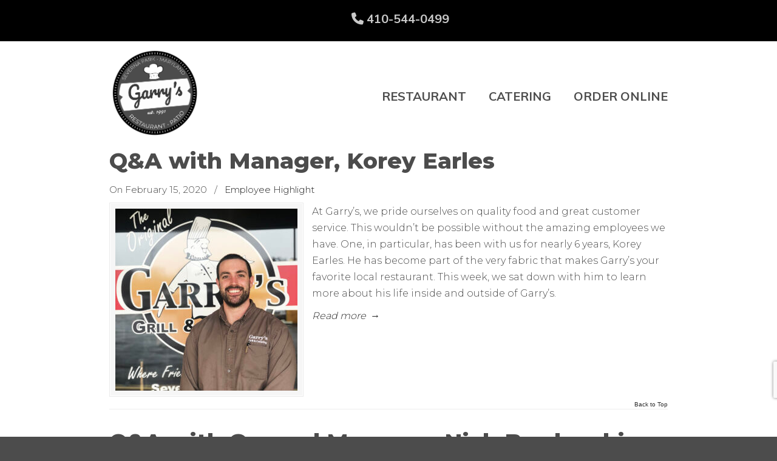

--- FILE ---
content_type: text/html; charset=UTF-8
request_url: https://garrysgrill.com/category/employee-highlight/
body_size: 11805
content:
<!DOCTYPE html>
<html lang="en-US">
<head>
		<meta charset="UTF-8">
	<meta name="viewport" content="width=device-width, initial-scale=1.0, maximum-scale=1.0">
	<link rel="profile" href="https://gmpg.org/xfn/11">
	<meta name='robots' content='noindex, follow' />
	<style>img:is([sizes="auto" i], [sizes^="auto," i]) { contain-intrinsic-size: 3000px 1500px }</style>
	
	<!-- This site is optimized with the Yoast SEO plugin v26.8 - https://yoast.com/product/yoast-seo-wordpress/ -->
	<title>Employee Highlight Archives - Garry&#039;s</title>
	<meta property="og:locale" content="en_US" />
	<meta property="og:type" content="article" />
	<meta property="og:title" content="Employee Highlight Archives - Garry&#039;s" />
	<meta property="og:url" content="https://garrysgrill.com/category/employee-highlight/" />
	<meta property="og:site_name" content="Garry&#039;s" />
	<meta name="twitter:card" content="summary_large_image" />
	<script type="application/ld+json" class="yoast-schema-graph">{"@context":"https://schema.org","@graph":[{"@type":"CollectionPage","@id":"https://garrysgrill.com/category/employee-highlight/","url":"https://garrysgrill.com/category/employee-highlight/","name":"Employee Highlight Archives - Garry&#039;s","isPartOf":{"@id":"https://garrysgrill.com/#website"},"primaryImageOfPage":{"@id":"https://garrysgrill.com/category/employee-highlight/#primaryimage"},"image":{"@id":"https://garrysgrill.com/category/employee-highlight/#primaryimage"},"thumbnailUrl":"https://garrysgrill.com/wp-content/uploads/2020/02/Korey-E.jpg","breadcrumb":{"@id":"https://garrysgrill.com/category/employee-highlight/#breadcrumb"},"inLanguage":"en-US"},{"@type":"ImageObject","inLanguage":"en-US","@id":"https://garrysgrill.com/category/employee-highlight/#primaryimage","url":"https://garrysgrill.com/wp-content/uploads/2020/02/Korey-E.jpg","contentUrl":"https://garrysgrill.com/wp-content/uploads/2020/02/Korey-E.jpg","width":700,"height":794,"caption":"Find Manager, Korey Earles at Garry's throughout the week. With six years working at Garry's, he is an important part of what makes our restaurant so great!"},{"@type":"BreadcrumbList","@id":"https://garrysgrill.com/category/employee-highlight/#breadcrumb","itemListElement":[{"@type":"ListItem","position":1,"name":"Home","item":"https://garrysgrill.com/"},{"@type":"ListItem","position":2,"name":"Employee Highlight"}]},{"@type":"WebSite","@id":"https://garrysgrill.com/#website","url":"https://garrysgrill.com/","name":"Garry&#039;s","description":"","potentialAction":[{"@type":"SearchAction","target":{"@type":"EntryPoint","urlTemplate":"https://garrysgrill.com/?s={search_term_string}"},"query-input":{"@type":"PropertyValueSpecification","valueRequired":true,"valueName":"search_term_string"}}],"inLanguage":"en-US"}]}</script>
	<!-- / Yoast SEO plugin. -->


<link rel='dns-prefetch' href='//fonts.googleapis.com' />
<link rel='dns-prefetch' href='//use.fontawesome.com' />
<link rel="alternate" type="application/rss+xml" title="Garry&#039;s &raquo; Feed" href="https://garrysgrill.com/feed/" />
<link rel="alternate" type="application/rss+xml" title="Garry&#039;s &raquo; Comments Feed" href="https://garrysgrill.com/comments/feed/" />
<link rel="alternate" type="application/rss+xml" title="Garry&#039;s &raquo; Employee Highlight Category Feed" href="https://garrysgrill.com/category/employee-highlight/feed/" />
<script type="text/javascript">
/* <![CDATA[ */
window._wpemojiSettings = {"baseUrl":"https:\/\/s.w.org\/images\/core\/emoji\/16.0.1\/72x72\/","ext":".png","svgUrl":"https:\/\/s.w.org\/images\/core\/emoji\/16.0.1\/svg\/","svgExt":".svg","source":{"concatemoji":"https:\/\/garrysgrill.com\/wp-includes\/js\/wp-emoji-release.min.js"}};
/*! This file is auto-generated */
!function(s,n){var o,i,e;function c(e){try{var t={supportTests:e,timestamp:(new Date).valueOf()};sessionStorage.setItem(o,JSON.stringify(t))}catch(e){}}function p(e,t,n){e.clearRect(0,0,e.canvas.width,e.canvas.height),e.fillText(t,0,0);var t=new Uint32Array(e.getImageData(0,0,e.canvas.width,e.canvas.height).data),a=(e.clearRect(0,0,e.canvas.width,e.canvas.height),e.fillText(n,0,0),new Uint32Array(e.getImageData(0,0,e.canvas.width,e.canvas.height).data));return t.every(function(e,t){return e===a[t]})}function u(e,t){e.clearRect(0,0,e.canvas.width,e.canvas.height),e.fillText(t,0,0);for(var n=e.getImageData(16,16,1,1),a=0;a<n.data.length;a++)if(0!==n.data[a])return!1;return!0}function f(e,t,n,a){switch(t){case"flag":return n(e,"\ud83c\udff3\ufe0f\u200d\u26a7\ufe0f","\ud83c\udff3\ufe0f\u200b\u26a7\ufe0f")?!1:!n(e,"\ud83c\udde8\ud83c\uddf6","\ud83c\udde8\u200b\ud83c\uddf6")&&!n(e,"\ud83c\udff4\udb40\udc67\udb40\udc62\udb40\udc65\udb40\udc6e\udb40\udc67\udb40\udc7f","\ud83c\udff4\u200b\udb40\udc67\u200b\udb40\udc62\u200b\udb40\udc65\u200b\udb40\udc6e\u200b\udb40\udc67\u200b\udb40\udc7f");case"emoji":return!a(e,"\ud83e\udedf")}return!1}function g(e,t,n,a){var r="undefined"!=typeof WorkerGlobalScope&&self instanceof WorkerGlobalScope?new OffscreenCanvas(300,150):s.createElement("canvas"),o=r.getContext("2d",{willReadFrequently:!0}),i=(o.textBaseline="top",o.font="600 32px Arial",{});return e.forEach(function(e){i[e]=t(o,e,n,a)}),i}function t(e){var t=s.createElement("script");t.src=e,t.defer=!0,s.head.appendChild(t)}"undefined"!=typeof Promise&&(o="wpEmojiSettingsSupports",i=["flag","emoji"],n.supports={everything:!0,everythingExceptFlag:!0},e=new Promise(function(e){s.addEventListener("DOMContentLoaded",e,{once:!0})}),new Promise(function(t){var n=function(){try{var e=JSON.parse(sessionStorage.getItem(o));if("object"==typeof e&&"number"==typeof e.timestamp&&(new Date).valueOf()<e.timestamp+604800&&"object"==typeof e.supportTests)return e.supportTests}catch(e){}return null}();if(!n){if("undefined"!=typeof Worker&&"undefined"!=typeof OffscreenCanvas&&"undefined"!=typeof URL&&URL.createObjectURL&&"undefined"!=typeof Blob)try{var e="postMessage("+g.toString()+"("+[JSON.stringify(i),f.toString(),p.toString(),u.toString()].join(",")+"));",a=new Blob([e],{type:"text/javascript"}),r=new Worker(URL.createObjectURL(a),{name:"wpTestEmojiSupports"});return void(r.onmessage=function(e){c(n=e.data),r.terminate(),t(n)})}catch(e){}c(n=g(i,f,p,u))}t(n)}).then(function(e){for(var t in e)n.supports[t]=e[t],n.supports.everything=n.supports.everything&&n.supports[t],"flag"!==t&&(n.supports.everythingExceptFlag=n.supports.everythingExceptFlag&&n.supports[t]);n.supports.everythingExceptFlag=n.supports.everythingExceptFlag&&!n.supports.flag,n.DOMReady=!1,n.readyCallback=function(){n.DOMReady=!0}}).then(function(){return e}).then(function(){var e;n.supports.everything||(n.readyCallback(),(e=n.source||{}).concatemoji?t(e.concatemoji):e.wpemoji&&e.twemoji&&(t(e.twemoji),t(e.wpemoji)))}))}((window,document),window._wpemojiSettings);
/* ]]> */
</script>
<link rel='stylesheet' id='sgr-css' href='https://garrysgrill.com/wp-content/plugins/simple-google-recaptcha/sgr.css' type='text/css' media='all' />
<link rel='stylesheet' id='sbi_styles-css' href='https://garrysgrill.com/wp-content/plugins/instagram-feed/css/sbi-styles.min.css' type='text/css' media='all' />
<style id='wp-emoji-styles-inline-css' type='text/css'>

	img.wp-smiley, img.emoji {
		display: inline !important;
		border: none !important;
		box-shadow: none !important;
		height: 1em !important;
		width: 1em !important;
		margin: 0 0.07em !important;
		vertical-align: -0.1em !important;
		background: none !important;
		padding: 0 !important;
	}
</style>
<link rel='stylesheet' id='wp-block-library-css' href='https://garrysgrill.com/wp-includes/css/dist/block-library/style.min.css' type='text/css' media='all' />
<style id='wp-block-library-theme-inline-css' type='text/css'>
.wp-block-audio :where(figcaption){color:#555;font-size:13px;text-align:center}.is-dark-theme .wp-block-audio :where(figcaption){color:#ffffffa6}.wp-block-audio{margin:0 0 1em}.wp-block-code{border:1px solid #ccc;border-radius:4px;font-family:Menlo,Consolas,monaco,monospace;padding:.8em 1em}.wp-block-embed :where(figcaption){color:#555;font-size:13px;text-align:center}.is-dark-theme .wp-block-embed :where(figcaption){color:#ffffffa6}.wp-block-embed{margin:0 0 1em}.blocks-gallery-caption{color:#555;font-size:13px;text-align:center}.is-dark-theme .blocks-gallery-caption{color:#ffffffa6}:root :where(.wp-block-image figcaption){color:#555;font-size:13px;text-align:center}.is-dark-theme :root :where(.wp-block-image figcaption){color:#ffffffa6}.wp-block-image{margin:0 0 1em}.wp-block-pullquote{border-bottom:4px solid;border-top:4px solid;color:currentColor;margin-bottom:1.75em}.wp-block-pullquote cite,.wp-block-pullquote footer,.wp-block-pullquote__citation{color:currentColor;font-size:.8125em;font-style:normal;text-transform:uppercase}.wp-block-quote{border-left:.25em solid;margin:0 0 1.75em;padding-left:1em}.wp-block-quote cite,.wp-block-quote footer{color:currentColor;font-size:.8125em;font-style:normal;position:relative}.wp-block-quote:where(.has-text-align-right){border-left:none;border-right:.25em solid;padding-left:0;padding-right:1em}.wp-block-quote:where(.has-text-align-center){border:none;padding-left:0}.wp-block-quote.is-large,.wp-block-quote.is-style-large,.wp-block-quote:where(.is-style-plain){border:none}.wp-block-search .wp-block-search__label{font-weight:700}.wp-block-search__button{border:1px solid #ccc;padding:.375em .625em}:where(.wp-block-group.has-background){padding:1.25em 2.375em}.wp-block-separator.has-css-opacity{opacity:.4}.wp-block-separator{border:none;border-bottom:2px solid;margin-left:auto;margin-right:auto}.wp-block-separator.has-alpha-channel-opacity{opacity:1}.wp-block-separator:not(.is-style-wide):not(.is-style-dots){width:100px}.wp-block-separator.has-background:not(.is-style-dots){border-bottom:none;height:1px}.wp-block-separator.has-background:not(.is-style-wide):not(.is-style-dots){height:2px}.wp-block-table{margin:0 0 1em}.wp-block-table td,.wp-block-table th{word-break:normal}.wp-block-table :where(figcaption){color:#555;font-size:13px;text-align:center}.is-dark-theme .wp-block-table :where(figcaption){color:#ffffffa6}.wp-block-video :where(figcaption){color:#555;font-size:13px;text-align:center}.is-dark-theme .wp-block-video :where(figcaption){color:#ffffffa6}.wp-block-video{margin:0 0 1em}:root :where(.wp-block-template-part.has-background){margin-bottom:0;margin-top:0;padding:1.25em 2.375em}
</style>
<style id='classic-theme-styles-inline-css' type='text/css'>
/*! This file is auto-generated */
.wp-block-button__link{color:#fff;background-color:#32373c;border-radius:9999px;box-shadow:none;text-decoration:none;padding:calc(.667em + 2px) calc(1.333em + 2px);font-size:1.125em}.wp-block-file__button{background:#32373c;color:#fff;text-decoration:none}
</style>
<style id='font-awesome-svg-styles-default-inline-css' type='text/css'>
.svg-inline--fa {
  display: inline-block;
  height: 1em;
  overflow: visible;
  vertical-align: -.125em;
}
</style>
<link rel='stylesheet' id='font-awesome-svg-styles-css' href='http://garrysgrill.com/wp-content/uploads/font-awesome/v6.7.2/css/svg-with-js.css' type='text/css' media='all' />
<style id='font-awesome-svg-styles-inline-css' type='text/css'>
   .wp-block-font-awesome-icon svg::before,
   .wp-rich-text-font-awesome-icon svg::before {content: unset;}
</style>
<style id='global-styles-inline-css' type='text/css'>
:root{--wp--preset--aspect-ratio--square: 1;--wp--preset--aspect-ratio--4-3: 4/3;--wp--preset--aspect-ratio--3-4: 3/4;--wp--preset--aspect-ratio--3-2: 3/2;--wp--preset--aspect-ratio--2-3: 2/3;--wp--preset--aspect-ratio--16-9: 16/9;--wp--preset--aspect-ratio--9-16: 9/16;--wp--preset--color--black: #000000;--wp--preset--color--cyan-bluish-gray: #abb8c3;--wp--preset--color--white: #ffffff;--wp--preset--color--pale-pink: #f78da7;--wp--preset--color--vivid-red: #cf2e2e;--wp--preset--color--luminous-vivid-orange: #ff6900;--wp--preset--color--luminous-vivid-amber: #fcb900;--wp--preset--color--light-green-cyan: #7bdcb5;--wp--preset--color--vivid-green-cyan: #00d084;--wp--preset--color--pale-cyan-blue: #8ed1fc;--wp--preset--color--vivid-cyan-blue: #0693e3;--wp--preset--color--vivid-purple: #9b51e0;--wp--preset--gradient--vivid-cyan-blue-to-vivid-purple: linear-gradient(135deg,rgba(6,147,227,1) 0%,rgb(155,81,224) 100%);--wp--preset--gradient--light-green-cyan-to-vivid-green-cyan: linear-gradient(135deg,rgb(122,220,180) 0%,rgb(0,208,130) 100%);--wp--preset--gradient--luminous-vivid-amber-to-luminous-vivid-orange: linear-gradient(135deg,rgba(252,185,0,1) 0%,rgba(255,105,0,1) 100%);--wp--preset--gradient--luminous-vivid-orange-to-vivid-red: linear-gradient(135deg,rgba(255,105,0,1) 0%,rgb(207,46,46) 100%);--wp--preset--gradient--very-light-gray-to-cyan-bluish-gray: linear-gradient(135deg,rgb(238,238,238) 0%,rgb(169,184,195) 100%);--wp--preset--gradient--cool-to-warm-spectrum: linear-gradient(135deg,rgb(74,234,220) 0%,rgb(151,120,209) 20%,rgb(207,42,186) 40%,rgb(238,44,130) 60%,rgb(251,105,98) 80%,rgb(254,248,76) 100%);--wp--preset--gradient--blush-light-purple: linear-gradient(135deg,rgb(255,206,236) 0%,rgb(152,150,240) 100%);--wp--preset--gradient--blush-bordeaux: linear-gradient(135deg,rgb(254,205,165) 0%,rgb(254,45,45) 50%,rgb(107,0,62) 100%);--wp--preset--gradient--luminous-dusk: linear-gradient(135deg,rgb(255,203,112) 0%,rgb(199,81,192) 50%,rgb(65,88,208) 100%);--wp--preset--gradient--pale-ocean: linear-gradient(135deg,rgb(255,245,203) 0%,rgb(182,227,212) 50%,rgb(51,167,181) 100%);--wp--preset--gradient--electric-grass: linear-gradient(135deg,rgb(202,248,128) 0%,rgb(113,206,126) 100%);--wp--preset--gradient--midnight: linear-gradient(135deg,rgb(2,3,129) 0%,rgb(40,116,252) 100%);--wp--preset--font-size--small: 14px;--wp--preset--font-size--medium: 20px;--wp--preset--font-size--large: 36px;--wp--preset--font-size--x-large: 42px;--wp--preset--font-size--normal: 16px;--wp--preset--font-size--larger: 50px;--wp--preset--spacing--20: 0.44rem;--wp--preset--spacing--30: 0.67rem;--wp--preset--spacing--40: 1rem;--wp--preset--spacing--50: 1.5rem;--wp--preset--spacing--60: 2.25rem;--wp--preset--spacing--70: 3.38rem;--wp--preset--spacing--80: 5.06rem;--wp--preset--shadow--natural: 6px 6px 9px rgba(0, 0, 0, 0.2);--wp--preset--shadow--deep: 12px 12px 50px rgba(0, 0, 0, 0.4);--wp--preset--shadow--sharp: 6px 6px 0px rgba(0, 0, 0, 0.2);--wp--preset--shadow--outlined: 6px 6px 0px -3px rgba(255, 255, 255, 1), 6px 6px rgba(0, 0, 0, 1);--wp--preset--shadow--crisp: 6px 6px 0px rgba(0, 0, 0, 1);}:where(.is-layout-flex){gap: 0.5em;}:where(.is-layout-grid){gap: 0.5em;}body .is-layout-flex{display: flex;}.is-layout-flex{flex-wrap: wrap;align-items: center;}.is-layout-flex > :is(*, div){margin: 0;}body .is-layout-grid{display: grid;}.is-layout-grid > :is(*, div){margin: 0;}:where(.wp-block-columns.is-layout-flex){gap: 2em;}:where(.wp-block-columns.is-layout-grid){gap: 2em;}:where(.wp-block-post-template.is-layout-flex){gap: 1.25em;}:where(.wp-block-post-template.is-layout-grid){gap: 1.25em;}.has-black-color{color: var(--wp--preset--color--black) !important;}.has-cyan-bluish-gray-color{color: var(--wp--preset--color--cyan-bluish-gray) !important;}.has-white-color{color: var(--wp--preset--color--white) !important;}.has-pale-pink-color{color: var(--wp--preset--color--pale-pink) !important;}.has-vivid-red-color{color: var(--wp--preset--color--vivid-red) !important;}.has-luminous-vivid-orange-color{color: var(--wp--preset--color--luminous-vivid-orange) !important;}.has-luminous-vivid-amber-color{color: var(--wp--preset--color--luminous-vivid-amber) !important;}.has-light-green-cyan-color{color: var(--wp--preset--color--light-green-cyan) !important;}.has-vivid-green-cyan-color{color: var(--wp--preset--color--vivid-green-cyan) !important;}.has-pale-cyan-blue-color{color: var(--wp--preset--color--pale-cyan-blue) !important;}.has-vivid-cyan-blue-color{color: var(--wp--preset--color--vivid-cyan-blue) !important;}.has-vivid-purple-color{color: var(--wp--preset--color--vivid-purple) !important;}.has-black-background-color{background-color: var(--wp--preset--color--black) !important;}.has-cyan-bluish-gray-background-color{background-color: var(--wp--preset--color--cyan-bluish-gray) !important;}.has-white-background-color{background-color: var(--wp--preset--color--white) !important;}.has-pale-pink-background-color{background-color: var(--wp--preset--color--pale-pink) !important;}.has-vivid-red-background-color{background-color: var(--wp--preset--color--vivid-red) !important;}.has-luminous-vivid-orange-background-color{background-color: var(--wp--preset--color--luminous-vivid-orange) !important;}.has-luminous-vivid-amber-background-color{background-color: var(--wp--preset--color--luminous-vivid-amber) !important;}.has-light-green-cyan-background-color{background-color: var(--wp--preset--color--light-green-cyan) !important;}.has-vivid-green-cyan-background-color{background-color: var(--wp--preset--color--vivid-green-cyan) !important;}.has-pale-cyan-blue-background-color{background-color: var(--wp--preset--color--pale-cyan-blue) !important;}.has-vivid-cyan-blue-background-color{background-color: var(--wp--preset--color--vivid-cyan-blue) !important;}.has-vivid-purple-background-color{background-color: var(--wp--preset--color--vivid-purple) !important;}.has-black-border-color{border-color: var(--wp--preset--color--black) !important;}.has-cyan-bluish-gray-border-color{border-color: var(--wp--preset--color--cyan-bluish-gray) !important;}.has-white-border-color{border-color: var(--wp--preset--color--white) !important;}.has-pale-pink-border-color{border-color: var(--wp--preset--color--pale-pink) !important;}.has-vivid-red-border-color{border-color: var(--wp--preset--color--vivid-red) !important;}.has-luminous-vivid-orange-border-color{border-color: var(--wp--preset--color--luminous-vivid-orange) !important;}.has-luminous-vivid-amber-border-color{border-color: var(--wp--preset--color--luminous-vivid-amber) !important;}.has-light-green-cyan-border-color{border-color: var(--wp--preset--color--light-green-cyan) !important;}.has-vivid-green-cyan-border-color{border-color: var(--wp--preset--color--vivid-green-cyan) !important;}.has-pale-cyan-blue-border-color{border-color: var(--wp--preset--color--pale-cyan-blue) !important;}.has-vivid-cyan-blue-border-color{border-color: var(--wp--preset--color--vivid-cyan-blue) !important;}.has-vivid-purple-border-color{border-color: var(--wp--preset--color--vivid-purple) !important;}.has-vivid-cyan-blue-to-vivid-purple-gradient-background{background: var(--wp--preset--gradient--vivid-cyan-blue-to-vivid-purple) !important;}.has-light-green-cyan-to-vivid-green-cyan-gradient-background{background: var(--wp--preset--gradient--light-green-cyan-to-vivid-green-cyan) !important;}.has-luminous-vivid-amber-to-luminous-vivid-orange-gradient-background{background: var(--wp--preset--gradient--luminous-vivid-amber-to-luminous-vivid-orange) !important;}.has-luminous-vivid-orange-to-vivid-red-gradient-background{background: var(--wp--preset--gradient--luminous-vivid-orange-to-vivid-red) !important;}.has-very-light-gray-to-cyan-bluish-gray-gradient-background{background: var(--wp--preset--gradient--very-light-gray-to-cyan-bluish-gray) !important;}.has-cool-to-warm-spectrum-gradient-background{background: var(--wp--preset--gradient--cool-to-warm-spectrum) !important;}.has-blush-light-purple-gradient-background{background: var(--wp--preset--gradient--blush-light-purple) !important;}.has-blush-bordeaux-gradient-background{background: var(--wp--preset--gradient--blush-bordeaux) !important;}.has-luminous-dusk-gradient-background{background: var(--wp--preset--gradient--luminous-dusk) !important;}.has-pale-ocean-gradient-background{background: var(--wp--preset--gradient--pale-ocean) !important;}.has-electric-grass-gradient-background{background: var(--wp--preset--gradient--electric-grass) !important;}.has-midnight-gradient-background{background: var(--wp--preset--gradient--midnight) !important;}.has-small-font-size{font-size: var(--wp--preset--font-size--small) !important;}.has-medium-font-size{font-size: var(--wp--preset--font-size--medium) !important;}.has-large-font-size{font-size: var(--wp--preset--font-size--large) !important;}.has-x-large-font-size{font-size: var(--wp--preset--font-size--x-large) !important;}
:where(.wp-block-post-template.is-layout-flex){gap: 1.25em;}:where(.wp-block-post-template.is-layout-grid){gap: 1.25em;}
:where(.wp-block-columns.is-layout-flex){gap: 2em;}:where(.wp-block-columns.is-layout-grid){gap: 2em;}
:root :where(.wp-block-pullquote){font-size: 1.5em;line-height: 1.6;}
</style>
<link rel='stylesheet' id='ssb-front-css-css' href='https://garrysgrill.com/wp-content/plugins/simple-social-buttons/assets/css/front.css' type='text/css' media='all' />
<style id='ssb-front-css-inline-css' type='text/css'>
.ssb_inline-share_heading.centered { clear: both !important; }
</style>
<link rel='stylesheet' id='wp-components-css' href='https://garrysgrill.com/wp-includes/css/dist/components/style.min.css' type='text/css' media='all' />
<link rel='stylesheet' id='godaddy-styles-css' href='https://garrysgrill.com/wp-content/mu-plugins/vendor/wpex/godaddy-launch/includes/Dependencies/GoDaddy/Styles/build/latest.css' type='text/css' media='all' />
<link rel='stylesheet' id='parent-style-css' href='https://garrysgrill.com/wp-content/themes/u-design/style.css' type='text/css' media='all' />
<link rel='stylesheet' id='style-css' href='https://garrysgrill.com/wp-content/themes/u-design-child/style.css' type='text/css' media='all' />
<link rel='stylesheet' id='u-design-google-fonts-css' href='//fonts.googleapis.com/css?family=Montserrat%3A300%2C800%7CMuli%3A700&#038;ver=3.4.18#038;subset=latin' type='text/css' media='all' />
<link rel='stylesheet' id='u-design-reset-css' href='https://garrysgrill.com/wp-content/themes/u-design/assets/css/frontend/layout/reset.css' type='text/css' media='screen' />
<link rel='stylesheet' id='u-design-grid-960-css' href='https://garrysgrill.com/wp-content/themes/u-design/assets/css/frontend/layout/960.css' type='text/css' media='screen' />
<link rel='stylesheet' id='u-design-superfish_menu-css' href='https://garrysgrill.com/wp-content/themes/u-design/inc/frontend/superfish-menu/css/superfish.css' type='text/css' media='screen' />
<link rel='stylesheet' id='u-design-pretty_photo-css' href='https://garrysgrill.com/wp-content/themes/u-design/inc/frontend/prettyPhoto/css/prettyPhoto.css' type='text/css' media='screen' />
<link rel='stylesheet' id='u-design-style-css' href='https://garrysgrill.com/wp-content/themes/u-design/assets/css/frontend/global/style.css' type='text/css' media='screen' />
<link rel='stylesheet' id='u-design-custom-style-css' href='https://garrysgrill.com/wp-content/themes/u-design/assets/css/frontend/global/custom_style.css' type='text/css' media='screen' />
<link rel='stylesheet' id='u-design-responsive-css' href='https://garrysgrill.com/wp-content/themes/u-design/assets/css/frontend/layout/responsive.css' type='text/css' media='screen' />
<link rel='stylesheet' id='u-design-style-orig-css' href='https://garrysgrill.com/wp-content/themes/u-design-child/style.css' type='text/css' media='screen' />
<!--[if lte IE 9]>
<link rel='stylesheet' id='u-design-ie9-css' href='https://garrysgrill.com/wp-content/themes/u-design/assets/css/frontend/layout/ie-all.css' type='text/css' media='screen' />
<![endif]-->
<link rel='stylesheet' id='font-awesome-official-css' href='https://use.fontawesome.com/releases/v6.7.2/css/all.css' type='text/css' media='all' integrity="sha384-nRgPTkuX86pH8yjPJUAFuASXQSSl2/bBUiNV47vSYpKFxHJhbcrGnmlYpYJMeD7a" crossorigin="anonymous" />
<link rel='stylesheet' id='wp-pagenavi-css' href='https://garrysgrill.com/wp-content/plugins/wp-pagenavi/pagenavi-css.css' type='text/css' media='all' />
<link rel='stylesheet' id='cf7cf-style-css' href='https://garrysgrill.com/wp-content/plugins/cf7-conditional-fields/style.css' type='text/css' media='all' />
<link rel='stylesheet' id='font-awesome-official-v4shim-css' href='https://use.fontawesome.com/releases/v6.7.2/css/v4-shims.css' type='text/css' media='all' integrity="sha384-npPMK6zwqNmU3qyCCxEcWJkLBNYxEFM1nGgSoAWuCCXqVVz0cvwKEMfyTNkOxM2N" crossorigin="anonymous" />
<script type="text/javascript" id="sgr-js-extra">
/* <![CDATA[ */
var sgr = {"sgr_site_key":"6Ldxc8glAAAAAJWuYIYcJYHhxhIeOFbZu3rnANda"};
/* ]]> */
</script>
<script type="text/javascript" src="https://garrysgrill.com/wp-content/plugins/simple-google-recaptcha/sgr.js" id="sgr-js"></script>
<script type="text/javascript" src="https://garrysgrill.com/wp-includes/js/jquery/jquery.min.js" id="jquery-core-js"></script>
<script type="text/javascript" src="https://garrysgrill.com/wp-includes/js/jquery/jquery-migrate.min.js" id="jquery-migrate-js"></script>
<script type="text/javascript" src="//garrysgrill.com/wp-content/plugins/revslider/sr6/assets/js/rbtools.min.js" async id="tp-tools-js"></script>
<script type="text/javascript" src="//garrysgrill.com/wp-content/plugins/revslider/sr6/assets/js/rs6.min.js" async id="revmin-js"></script>
<script></script><link rel="https://api.w.org/" href="https://garrysgrill.com/wp-json/" /><link rel="alternate" title="JSON" type="application/json" href="https://garrysgrill.com/wp-json/wp/v2/categories/9" /><link rel="EditURI" type="application/rsd+xml" title="RSD" href="https://garrysgrill.com/xmlrpc.php?rsd" />
 <style media="screen">

		.simplesocialbuttons.simplesocialbuttons_inline .ssb-fb-like, .simplesocialbuttons.simplesocialbuttons_inline amp-facebook-like {
	  margin: ;
	}
		 /*inline margin*/
	
	
	
	
	
		.simplesocialbuttons.simplesocialbuttons_inline.simplesocial-round-icon button{
	  margin: ;
	}

	
			 /*margin-digbar*/

	
	
	
	
	
	
	
</style>

<!-- Open Graph Meta Tags generated by Simple Social Buttons 6.2.0 -->
<meta property="og:title" content="Q&#038;A with Manager, Korey Earles - Garry&#039;s" />
<meta property="og:type" content="website" />
<meta property="og:description" content="At Garry&#039;s, we pride ourselves on quality food and great customer service. This wouldn&#039;t be possible without the amazing employees we have. One, in particular, has been with us for nearly 6 years, Korey Earles. He has become part of the very fabric that makes Garry&#039;s your favorite local restaurant. This week, we sat down with him to learn more about his life inside and outside of Garry&#039;s." />
<meta property="og:url" content="https://garrysgrill.com/qa-with-manager-korey-earles/" />
<meta property="og:site_name" content="Garry&#039;s" />
<meta property="og:image" content="https://garrysgrill.com/wp-content/uploads/2020/02/Korey-E.jpg" />
<meta name="twitter:card" content="summary_large_image" />
<meta name="twitter:description" content="At Garry's, we pride ourselves on quality food and great customer service. This wouldn't be possible without the amazing employees we have. One, in particular, has been with us for nearly 6 years, Korey Earles. He has become part of the very fabric that makes Garry's your favorite local restaurant. This week, we sat down with him to learn more about his life inside and outside of Garry's." />
<meta name="twitter:title" content="Q&#038;A with Manager, Korey Earles - Garry&#039;s" />
<meta property="twitter:image" content="https://garrysgrill.com/wp-content/uploads/2020/02/Korey-E.jpg" />
	<meta name="google-site-verification" content="oymv28arcqnbKL5bLIIEbT2HFeHfiQQDz2e4ftTAEYI" />
	<script async src="https://www.googletagmanager.com/gtag/js?id=UA-71050652-3"></script>
	<script>
	  window.dataLayer = window.dataLayer || [];
	  function gtag(){dataLayer.push(arguments);}
	  gtag('js', new Date());
	  gtag('config', 'UA-71050652-3');
	</script>
	<script async src="https://www.googletagmanager.com/gtag/js?id=G-B7KJ94PFGT"></script>
	<script>
	  window.dataLayer = window.dataLayer || [];
	  function gtag(){dataLayer.push(arguments);}
	  gtag('js', new Date());
	  gtag('config', 'G-B7KJ94PFGT');
	</script>
	<!-- All in one Favicon 4.8 --><link rel="shortcut icon" href="/favicon.ico" />
<link rel="icon" href="/favicon-96x96.png" type="image/png"/>
<link rel="apple-touch-icon" href="/apple-touch-icon-114x114-precomposed.png" />
<meta name="generator" content="Powered by WPBakery Page Builder - drag and drop page builder for WordPress."/>
<meta name="generator" content="Powered by Slider Revolution 6.7.40 - responsive, Mobile-Friendly Slider Plugin for WordPress with comfortable drag and drop interface." />
<link rel="pingback" href="https://garrysgrill.com/xmlrpc.php" />
<script>function setREVStartSize(e){
			//window.requestAnimationFrame(function() {
				window.RSIW = window.RSIW===undefined ? window.innerWidth : window.RSIW;
				window.RSIH = window.RSIH===undefined ? window.innerHeight : window.RSIH;
				try {
					var pw = document.getElementById(e.c).parentNode.offsetWidth,
						newh;
					pw = pw===0 || isNaN(pw) || (e.l=="fullwidth" || e.layout=="fullwidth") ? window.RSIW : pw;
					e.tabw = e.tabw===undefined ? 0 : parseInt(e.tabw);
					e.thumbw = e.thumbw===undefined ? 0 : parseInt(e.thumbw);
					e.tabh = e.tabh===undefined ? 0 : parseInt(e.tabh);
					e.thumbh = e.thumbh===undefined ? 0 : parseInt(e.thumbh);
					e.tabhide = e.tabhide===undefined ? 0 : parseInt(e.tabhide);
					e.thumbhide = e.thumbhide===undefined ? 0 : parseInt(e.thumbhide);
					e.mh = e.mh===undefined || e.mh=="" || e.mh==="auto" ? 0 : parseInt(e.mh,0);
					if(e.layout==="fullscreen" || e.l==="fullscreen")
						newh = Math.max(e.mh,window.RSIH);
					else{
						e.gw = Array.isArray(e.gw) ? e.gw : [e.gw];
						for (var i in e.rl) if (e.gw[i]===undefined || e.gw[i]===0) e.gw[i] = e.gw[i-1];
						e.gh = e.el===undefined || e.el==="" || (Array.isArray(e.el) && e.el.length==0)? e.gh : e.el;
						e.gh = Array.isArray(e.gh) ? e.gh : [e.gh];
						for (var i in e.rl) if (e.gh[i]===undefined || e.gh[i]===0) e.gh[i] = e.gh[i-1];
											
						var nl = new Array(e.rl.length),
							ix = 0,
							sl;
						e.tabw = e.tabhide>=pw ? 0 : e.tabw;
						e.thumbw = e.thumbhide>=pw ? 0 : e.thumbw;
						e.tabh = e.tabhide>=pw ? 0 : e.tabh;
						e.thumbh = e.thumbhide>=pw ? 0 : e.thumbh;
						for (var i in e.rl) nl[i] = e.rl[i]<window.RSIW ? 0 : e.rl[i];
						sl = nl[0];
						for (var i in nl) if (sl>nl[i] && nl[i]>0) { sl = nl[i]; ix=i;}
						var m = pw>(e.gw[ix]+e.tabw+e.thumbw) ? 1 : (pw-(e.tabw+e.thumbw)) / (e.gw[ix]);
						newh =  (e.gh[ix] * m) + (e.tabh + e.thumbh);
					}
					var el = document.getElementById(e.c);
					if (el!==null && el) el.style.height = newh+"px";
					el = document.getElementById(e.c+"_wrapper");
					if (el!==null && el) {
						el.style.height = newh+"px";
						el.style.display = "block";
					}
				} catch(e){
					console.log("Failure at Presize of Slider:" + e)
				}
			//});
		  };</script>
<noscript><style> .wpb_animate_when_almost_visible { opacity: 1; }</style></noscript>	</head>
<body itemtype="https://schema.org/WebPage" itemscope="itemscope" class="archive category category-employee-highlight category-9 wp-embed-responsive wp-theme-u-design wp-child-theme-u-design-child u-design-responsive-on  wpb-js-composer js-comp-ver-8.7.2 vc_responsive udesign-is-global-page-width no_title_section">
		
	<div id="wrapper-1">
					<header id="top-wrapper">
							<nav id="secondary-navigation-bar-wrapper">
				<div id="secondary-navigation-bar" class="container_24">
					<div id="secondary-navigation-bar-content">
													<div id="secondary-nav-bar-location-1" class="grid_24">
								<div id="sec-nav-text-area-1">
									<div class="one-half nav-phone"><a href="tel:4105440499" rel="nofollow noopener"><i class="fa fa-phone" aria-hidden="true"></i> 410-544-0499</a></div>								</div>
							</div>
												</div>
				</div>
			</nav>
			<div class="clear"></div>
			<div itemtype="https://schema.org/WPHeader" itemscope="itemscope">				<div id="top-elements" class="container_24">
							<div id="logo" class="grid_14">
							<div class="site-name"><a title="Garry&#039;s" href="https://garrysgrill.com">Garry&#039;s</a></div>
					</div>
					</div>
				<!-- end top-elements -->
						<div class="clear"></div>
		<nav id="main-menu" itemtype="https://schema.org/SiteNavigationElement" itemscope="itemscope" >
			<div id="dropdown-holder" class="container_24">
				<div id="navigation-menu" class="navigation-menu"><ul id="main-top-menu" class="sf-menu"><li id="menu-item-2584" class="menu-item menu-item-type-post_type menu-item-object-page menu-item-has-children menu-item-2584"><a href="https://garrysgrill.com/menus/"><span>RESTAURANT</span></a>
<ul class="sub-menu">
	<li id="menu-item-41290" class="menu-item menu-item-type-post_type menu-item-object-page menu-item-41290"><a href="https://garrysgrill.com/menus/breakfast-menu/"><span>BREAKFAST MENU</span></a></li>
	<li id="menu-item-41289" class="menu-item menu-item-type-post_type menu-item-object-page menu-item-41289"><a href="https://garrysgrill.com/menus/lunch-menu/"><span>LUNCH MENU</span></a></li>
	<li id="menu-item-41288" class="menu-item menu-item-type-post_type menu-item-object-page menu-item-41288"><a href="https://garrysgrill.com/menus/dinner-menu/"><span>DINNER MENU</span></a></li>
	<li id="menu-item-41287" class="menu-item menu-item-type-post_type menu-item-object-page menu-item-41287"><a href="https://garrysgrill.com/menus/2-for-36-menu/"><span>2 FOR 36 MENU</span></a></li>
</ul>
</li>
<li id="menu-item-2578" class="menu-item menu-item-type-post_type menu-item-object-page menu-item-2578"><a href="https://garrysgrill.com/catering/"><span>CATERING</span></a></li>
<li id="menu-item-15721" class="menu-item menu-item-type-custom menu-item-object-custom menu-item-15721"><a href="https://www.toasttab.com/garrys-grill-catering/v3/"><span>ORDER ONLINE</span></a></li>
</ul></div>			</div>
			<!-- end dropdown-holder -->
		</nav>
		<!-- end top-main-menu -->
	</div>			</header>
			<!-- end top-wrapper -->
					<div class="clear"></div>

				<a id="sticky-menu-logo" href="https://garrysgrill.com" title="Garry&#039;s"><img height="40" src="/wp-content/uploads/2018/03/GarrysLogo_Revision1.png" alt="logo" /></a>
		
					<section id="page-content-title">
				<div id="page-content-header" class="container_24">
							<div id="page-title">
																																	<h1 class="category-pagetitle entry-title" itemprop="headline">Archive for the <em>Employee Highlight</em> Category</h1>
																							</div>
					<!-- end page-title -->
						</div>
				<!-- end page-content-header -->
			</section>
			<!-- end page-content-title -->
			<div class="clear"></div>
				
			<section id="page-content">

			<div class="no-breadcrumbs-padding"></div>
<div id="content-container" class="container_24">
	<main id="main-content" role="main" class="grid_24">
		<div class="main-content-padding">
			<div itemprop="mainContentOfPage"  itemscope="itemscope">
<article class="post-4325 post type-post status-publish format-standard has-post-thumbnail hentry category-employee-highlight" id="post-4325">
	<div itemtype="https://schema.org/BlogPosting" itemprop="blogPost" itemscope="itemscope">	<div class="entry">
				<div class="post-top">
			<h2><a href="https://garrysgrill.com/qa-with-manager-korey-earles/" rel="bookmark" title="Q&#038;A with Manager, Korey Earles">Q&#038;A with Manager, Korey Earles</a></h2>			<section class="postmetadata">
				<span class="hide-author vcard author"><span class="fn"><a href="https://garrysgrill.com/author/colorfire/" title="Posts by Color Fire" rel="author">Color Fire</a></span></span> On <span class="updated">February 15, 2020</span> 				<time datetime="2020-02-15T10:06:50-05:00" itemprop="datePublished"></time>
				<time datetime="2020-02-29T14:15:55-05:00" class="entry-date updated" itemprop="dateModified"></time>
				&nbsp; <span class="categories-link-divider">/ &nbsp;</span> <span class="postmetadata-categories-link entry-title"><a href="https://garrysgrill.com/category/employee-highlight/" rel="category tag">Employee Highlight</a></span> &nbsp;   
							</section><!-- end postmetadata -->
				</div><!-- end post-top -->

		<div class="clear"></div>
		<div class="custom-frame-wrapper alignleft"><div class="custom-frame-inner-wrapper"><div class="custom-frame-padding"><a href="https://garrysgrill.com/qa-with-manager-korey-earles/" title="Q&amp;A with Manager, Korey Earles"><img src="https://garrysgrill.com/wp-content/uploads/2020/02/Korey-E-300x300_c.jpg" width="300" height="300" alt="Q&amp;A with Manager, Korey Earles" /></a></div></div></div><div itemprop="description"><p>At Garry&#8217;s, we pride ourselves on quality food and great customer service. This wouldn&#8217;t be possible without the amazing employees we have. One, in particular, has been with us for nearly 6 years, Korey Earles. He has become part of the very fabric that makes Garry&#8217;s your favorite local restaurant. This week, we sat down with him to learn more about his life inside and outside of Garry&#8217;s.</p>
<a class="read-more-align-left" href="https://garrysgrill.com/qa-with-manager-korey-earles/" title="Read more"><span>Read more</span> &rarr;</a><div class="clear"></div></div>	</div><!-- end entry -->
	</div></article>
<div class="divider top-of-page"><a href="#top" title="Top of Page">Back to Top</a></div>
<article class="post-3917 post type-post status-publish format-standard has-post-thumbnail hentry category-employee-highlight category-fun-stuff" id="post-3917">
	<div itemtype="https://schema.org/BlogPosting" itemprop="blogPost" itemscope="itemscope">	<div class="entry">
				<div class="post-top">
			<h2><a href="https://garrysgrill.com/general-manager-nick-bordenski/" rel="bookmark" title="Q&#038;A with General Manager, Nick Bordenski">Q&#038;A with General Manager, Nick Bordenski</a></h2>			<section class="postmetadata">
				<span class="hide-author vcard author"><span class="fn"><a href="https://garrysgrill.com/author/colorfire/" title="Posts by Color Fire" rel="author">Color Fire</a></span></span> On <span class="updated">July 24, 2019</span> 				<time datetime="2019-07-24T11:08:56-04:00" itemprop="datePublished"></time>
				<time datetime="2019-07-26T11:59:18-04:00" class="entry-date updated" itemprop="dateModified"></time>
				&nbsp; <span class="categories-link-divider">/ &nbsp;</span> <span class="postmetadata-categories-link entry-title"><a href="https://garrysgrill.com/category/employee-highlight/" rel="category tag">Employee Highlight</a>, <a href="https://garrysgrill.com/category/fun-stuff/" rel="category tag">Fun stuff</a></span> &nbsp;   
							</section><!-- end postmetadata -->
				</div><!-- end post-top -->

		<div class="clear"></div>
		<div class="custom-frame-wrapper alignleft"><div class="custom-frame-inner-wrapper"><div class="custom-frame-padding"><a href="https://garrysgrill.com/general-manager-nick-bordenski/" title="Q&amp;A with General Manager, Nick Bordenski"><img src="https://garrysgrill.com/wp-content/uploads/2019/07/nick-and-family-300x300_c.jpg" width="300" height="300" alt="Q&amp;A with General Manager, Nick Bordenski" /></a></div></div></div><div itemprop="description"><p>If you’re reading this, you’re probably a big fan of Garry’s (and we’re a big fan of you, too). That being said, you may have come across a few familiar faces in the restaurant over the years. And, if you’ve ever visited us for Sunday brunch or a midday lunch, perhaps you’ve seen our wonderful General Manager, Nick Bordenski. This week, we sat down with Nick to ask him a few questions about his life and his time here at Garry’s. So, without further ado, follow along with our Q&#038;A with Nick Bordenski and get to know him!</p>
<a class="read-more-align-left" href="https://garrysgrill.com/general-manager-nick-bordenski/" title="Read more"><span>Read more</span> &rarr;</a><div class="clear"></div></div>	</div><!-- end entry -->
	</div></article>
<div class="divider top-of-page"><a href="#top" title="Top of Page">Back to Top</a></div>
<article class="post-3581 post type-post status-publish format-standard has-post-thumbnail hentry category-employee-highlight category-fun-stuff" id="post-3581">
	<div itemtype="https://schema.org/BlogPosting" itemprop="blogPost" itemscope="itemscope">	<div class="entry">
				<div class="post-top">
			<h2><a href="https://garrysgrill.com/cook-fabian/" rel="bookmark" title="Get to Know Our Cook- Fabian">Get to Know Our Cook- Fabian</a></h2>			<section class="postmetadata">
				<span class="hide-author vcard author"><span class="fn"><a href="https://garrysgrill.com/author/colorfire/" title="Posts by Color Fire" rel="author">Color Fire</a></span></span> On <span class="updated">March 7, 2019</span> 				<time datetime="2019-03-07T12:00:20-05:00" itemprop="datePublished"></time>
				<time datetime="2019-03-06T16:02:12-05:00" class="entry-date updated" itemprop="dateModified"></time>
				&nbsp; <span class="categories-link-divider">/ &nbsp;</span> <span class="postmetadata-categories-link entry-title"><a href="https://garrysgrill.com/category/employee-highlight/" rel="category tag">Employee Highlight</a>, <a href="https://garrysgrill.com/category/fun-stuff/" rel="category tag">Fun stuff</a></span> &nbsp;   
							</section><!-- end postmetadata -->
				</div><!-- end post-top -->

		<div class="clear"></div>
		<div class="custom-frame-wrapper alignleft"><div class="custom-frame-inner-wrapper"><div class="custom-frame-padding"><a href="https://garrysgrill.com/cook-fabian/" title="Get to Know Our Cook- Fabian"><img src="https://garrysgrill.com/wp-content/uploads/2019/03/Fabian-300x300_c.jpg" width="300" height="300" alt="Get to Know Our Cook- Fabian" /></a></div></div></div><div itemprop="description"><p>For 13 years, our main cook, Fabian, has been an extremely valuable employee and a vital part of the team. Fabian started working at Garry’s over a decade ago when a friend told him about a job opening at the restaurant. He was hired as a dishwasher on Sunday mornings and Monday nights and also organized the walk-in refrigerator. Throughout the years, Fabian worked hard, learned a few tricks of the kitchen, and waited for the perfect opportunity to move up in the kitchen. One day, Eddie needed a full-time prep guy and Fabian immediately stepped up to help. Since then, Fabian has worked with the original owner, Garry for 3 years and has spent the last 10 years working alongside Eddie. Without Fabian, Garry&#8217;s Grill just wouldn&#8217;t be the same.</p>
<a class="read-more-align-left" href="https://garrysgrill.com/cook-fabian/" title="Read more"><span>Read more</span> &rarr;</a><div class="clear"></div></div>	</div><!-- end entry -->
	</div></article>
<div class="divider top-of-page"><a href="#top" title="Top of Page">Back to Top</a></div>
				<div class="clear"></div>

							<div class="clear"></div>
			</div>		</div><!-- end main-content-padding -->
	</main><!-- end main-content -->

	
</div><!-- end content-container -->

<div class="clear"></div>


</section><!-- end page-content -->

<div class="clear"></div>


	<footer id="footer-bg">

		<div id="footer" class="container_24 footer-top">

			<div itemtype="https://schema.org/WPFooter" itemscope="itemscope">
<div id="footer_text" class="grid_20">
	© 2026 Garry's   |  <a href="tel:4105440499" rel="nofollow noopener">410-544-0499</a>  |  553 Baltimore Annapolis Blvd, Severna Park, MD  |  <a href="/terms-and-conditions/" rel="nofollow noopener">Terms & Conditions</a>   |   <a href="/privacy-policy/" rel="nofollow noopener">Privacy Policy</a></div>

					<a href="#" id="back-to-top-fixed" style="display: none"><span class="plain-angle-up"></span><span class="back-to-top">Back to Top</span></a>
			</div>
		</div>

	</footer><!-- end footer-bg -->

	<div class="clear"></div>
	
		<script>
			window.RS_MODULES = window.RS_MODULES || {};
			window.RS_MODULES.modules = window.RS_MODULES.modules || {};
			window.RS_MODULES.waiting = window.RS_MODULES.waiting || [];
			window.RS_MODULES.defered = false;
			window.RS_MODULES.moduleWaiting = window.RS_MODULES.moduleWaiting || {};
			window.RS_MODULES.type = 'compiled';
		</script>
					</div><!-- end wrapper-1 -->
		<script type="speculationrules">
{"prefetch":[{"source":"document","where":{"and":[{"href_matches":"\/*"},{"not":{"href_matches":["\/wp-*.php","\/wp-admin\/*","\/wp-content\/uploads\/*","\/wp-content\/*","\/wp-content\/plugins\/*","\/wp-content\/themes\/u-design-child\/*","\/wp-content\/themes\/u-design\/*","\/*\\?(.+)"]}},{"not":{"selector_matches":"a[rel~=\"nofollow\"]"}},{"not":{"selector_matches":".no-prefetch, .no-prefetch a"}}]},"eagerness":"conservative"}]}
</script>
	<script>
	document.addEventListener( 'wpcf7mailsent', function( event ) {
		if ( '6' == event.detail.contactFormId ) {
			ga( 'send', 'event', 'Contact Form', 'submit', 'Catering Request' );
		}
		if ( '4' == event.detail.contactFormId ) {
			ga( 'send', 'event', 'Contact Form', 'submit', 'Contact Us' );
		}
		window.location.replace("/contact-us/thank-you/");
	}, false );
	</script>
	<!-- Instagram Feed JS -->
<script type="text/javascript">
var sbiajaxurl = "https://garrysgrill.com/wp-admin/admin-ajax.php";
</script>
<link rel='stylesheet' id='rs-plugin-settings-css' href='//garrysgrill.com/wp-content/plugins/revslider/sr6/assets/css/rs6.css' type='text/css' media='all' />
<style id='rs-plugin-settings-inline-css' type='text/css'>
#rs-demo-id {}
</style>
<script type="text/javascript" src="https://garrysgrill.com/wp-content/plugins/simple-social-buttons/assets/js/frontend-blocks.js" id="ssb-blocks-front-js-js"></script>
<script type="text/javascript" id="ssb-front-js-js-extra">
/* <![CDATA[ */
var SSB = {"ajax_url":"https:\/\/garrysgrill.com\/wp-admin\/admin-ajax.php","fb_share_nonce":"e78cadb672"};
/* ]]> */
</script>
<script type="text/javascript" src="https://garrysgrill.com/wp-content/plugins/simple-social-buttons/assets/js/front.js" id="ssb-front-js-js"></script>
<script type="text/javascript" src="https://garrysgrill.com/wp-content/themes/u-design/inc/frontend/prettyPhoto/js/jquery.prettyPhoto.js" id="pretty-photo-lib-js"></script>
<script type="text/javascript" id="pretty-photo-custom-params-js-extra">
/* <![CDATA[ */
var pretty_photo_custom_params = {"window_width_to_disable_pp":"0","pretty_photo_style_theme":"dark_rounded","disable_pretty_photo_gallery_overlay":null};
/* ]]> */
</script>
<script type="text/javascript" src="https://garrysgrill.com/wp-content/themes/u-design/inc/frontend/prettyPhoto/custom_params.js" id="pretty-photo-custom-params-js"></script>
<script type="text/javascript" src="https://garrysgrill.com/wp-content/themes/u-design/inc/frontend/superfish-menu/js/superfish.combined.js" id="superfish-menu-js"></script>
<script type="text/javascript" id="udesign-scripts-js-extra">
/* <![CDATA[ */
var udesign_script_vars = {"search_widget_placeholder":"Type here to search","disable_smooth_scrolling_on_pages":null,"remove_fixed_menu_on_mobile":null};
/* ]]> */
</script>
<script type="text/javascript" src="https://garrysgrill.com/wp-content/themes/u-design/assets/js/frontend/script.js" id="udesign-scripts-js"></script>
<script type="text/javascript" src="https://garrysgrill.com/wp-content/themes/u-design/inc/frontend/meanmenu/jquery.meanmenu.min.js" id="udesign-responsive-menu-2-js"></script>
<script type="text/javascript" id="udesign-responsive-menu-2-options-js-extra">
/* <![CDATA[ */
var udesign_responsive_menu_2_vars = {"menu_2_screen_width":"959","menu_2_fixed":"no"};
/* ]]> */
</script>
<script type="text/javascript" src="https://garrysgrill.com/wp-content/themes/u-design/inc/frontend/meanmenu/jquery.meanmenu.options.js" id="udesign-responsive-menu-2-options-js"></script>
<script type="text/javascript" src="https://garrysgrill.com/wp-includes/js/dist/hooks.min.js" id="wp-hooks-js"></script>
<script type="text/javascript" src="https://garrysgrill.com/wp-includes/js/dist/i18n.min.js" id="wp-i18n-js"></script>
<script type="text/javascript" id="wp-i18n-js-after">
/* <![CDATA[ */
wp.i18n.setLocaleData( { 'text direction\u0004ltr': [ 'ltr' ] } );
/* ]]> */
</script>
<script type="text/javascript" src="https://garrysgrill.com/wp-content/plugins/contact-form-7/includes/swv/js/index.js" id="swv-js"></script>
<script type="text/javascript" id="contact-form-7-js-before">
/* <![CDATA[ */
var wpcf7 = {
    "api": {
        "root": "https:\/\/garrysgrill.com\/wp-json\/",
        "namespace": "contact-form-7\/v1"
    },
    "cached": 1
};
/* ]]> */
</script>
<script type="text/javascript" src="https://garrysgrill.com/wp-content/plugins/contact-form-7/includes/js/index.js" id="contact-form-7-js"></script>
<script type="text/javascript" id="wpcf7cf-scripts-js-extra">
/* <![CDATA[ */
var wpcf7cf_global_settings = {"ajaxurl":"https:\/\/garrysgrill.com\/wp-admin\/admin-ajax.php"};
/* ]]> */
</script>
<script type="text/javascript" src="https://garrysgrill.com/wp-content/plugins/cf7-conditional-fields/js/scripts.js" id="wpcf7cf-scripts-js"></script>
<script type="text/javascript" src="https://www.google.com/recaptcha/api.js?render=6Ldxc8glAAAAAJWuYIYcJYHhxhIeOFbZu3rnANda&amp;ver=3.0" id="google-recaptcha-js"></script>
<script type="text/javascript" src="https://garrysgrill.com/wp-includes/js/dist/vendor/wp-polyfill.min.js" id="wp-polyfill-js"></script>
<script type="text/javascript" id="wpcf7-recaptcha-js-before">
/* <![CDATA[ */
var wpcf7_recaptcha = {
    "sitekey": "6Ldxc8glAAAAAJWuYIYcJYHhxhIeOFbZu3rnANda",
    "actions": {
        "homepage": "homepage",
        "contactform": "contactform"
    }
};
/* ]]> */
</script>
<script type="text/javascript" src="https://garrysgrill.com/wp-content/plugins/contact-form-7/modules/recaptcha/index.js" id="wpcf7-recaptcha-js"></script>
<script></script></body>
</html>

--- FILE ---
content_type: text/html; charset=utf-8
request_url: https://www.google.com/recaptcha/api2/anchor?ar=1&k=6Ldxc8glAAAAAJWuYIYcJYHhxhIeOFbZu3rnANda&co=aHR0cHM6Ly9nYXJyeXNncmlsbC5jb206NDQz&hl=en&v=PoyoqOPhxBO7pBk68S4YbpHZ&size=invisible&anchor-ms=20000&execute-ms=30000&cb=oso6802drlzs
body_size: 48425
content:
<!DOCTYPE HTML><html dir="ltr" lang="en"><head><meta http-equiv="Content-Type" content="text/html; charset=UTF-8">
<meta http-equiv="X-UA-Compatible" content="IE=edge">
<title>reCAPTCHA</title>
<style type="text/css">
/* cyrillic-ext */
@font-face {
  font-family: 'Roboto';
  font-style: normal;
  font-weight: 400;
  font-stretch: 100%;
  src: url(//fonts.gstatic.com/s/roboto/v48/KFO7CnqEu92Fr1ME7kSn66aGLdTylUAMa3GUBHMdazTgWw.woff2) format('woff2');
  unicode-range: U+0460-052F, U+1C80-1C8A, U+20B4, U+2DE0-2DFF, U+A640-A69F, U+FE2E-FE2F;
}
/* cyrillic */
@font-face {
  font-family: 'Roboto';
  font-style: normal;
  font-weight: 400;
  font-stretch: 100%;
  src: url(//fonts.gstatic.com/s/roboto/v48/KFO7CnqEu92Fr1ME7kSn66aGLdTylUAMa3iUBHMdazTgWw.woff2) format('woff2');
  unicode-range: U+0301, U+0400-045F, U+0490-0491, U+04B0-04B1, U+2116;
}
/* greek-ext */
@font-face {
  font-family: 'Roboto';
  font-style: normal;
  font-weight: 400;
  font-stretch: 100%;
  src: url(//fonts.gstatic.com/s/roboto/v48/KFO7CnqEu92Fr1ME7kSn66aGLdTylUAMa3CUBHMdazTgWw.woff2) format('woff2');
  unicode-range: U+1F00-1FFF;
}
/* greek */
@font-face {
  font-family: 'Roboto';
  font-style: normal;
  font-weight: 400;
  font-stretch: 100%;
  src: url(//fonts.gstatic.com/s/roboto/v48/KFO7CnqEu92Fr1ME7kSn66aGLdTylUAMa3-UBHMdazTgWw.woff2) format('woff2');
  unicode-range: U+0370-0377, U+037A-037F, U+0384-038A, U+038C, U+038E-03A1, U+03A3-03FF;
}
/* math */
@font-face {
  font-family: 'Roboto';
  font-style: normal;
  font-weight: 400;
  font-stretch: 100%;
  src: url(//fonts.gstatic.com/s/roboto/v48/KFO7CnqEu92Fr1ME7kSn66aGLdTylUAMawCUBHMdazTgWw.woff2) format('woff2');
  unicode-range: U+0302-0303, U+0305, U+0307-0308, U+0310, U+0312, U+0315, U+031A, U+0326-0327, U+032C, U+032F-0330, U+0332-0333, U+0338, U+033A, U+0346, U+034D, U+0391-03A1, U+03A3-03A9, U+03B1-03C9, U+03D1, U+03D5-03D6, U+03F0-03F1, U+03F4-03F5, U+2016-2017, U+2034-2038, U+203C, U+2040, U+2043, U+2047, U+2050, U+2057, U+205F, U+2070-2071, U+2074-208E, U+2090-209C, U+20D0-20DC, U+20E1, U+20E5-20EF, U+2100-2112, U+2114-2115, U+2117-2121, U+2123-214F, U+2190, U+2192, U+2194-21AE, U+21B0-21E5, U+21F1-21F2, U+21F4-2211, U+2213-2214, U+2216-22FF, U+2308-230B, U+2310, U+2319, U+231C-2321, U+2336-237A, U+237C, U+2395, U+239B-23B7, U+23D0, U+23DC-23E1, U+2474-2475, U+25AF, U+25B3, U+25B7, U+25BD, U+25C1, U+25CA, U+25CC, U+25FB, U+266D-266F, U+27C0-27FF, U+2900-2AFF, U+2B0E-2B11, U+2B30-2B4C, U+2BFE, U+3030, U+FF5B, U+FF5D, U+1D400-1D7FF, U+1EE00-1EEFF;
}
/* symbols */
@font-face {
  font-family: 'Roboto';
  font-style: normal;
  font-weight: 400;
  font-stretch: 100%;
  src: url(//fonts.gstatic.com/s/roboto/v48/KFO7CnqEu92Fr1ME7kSn66aGLdTylUAMaxKUBHMdazTgWw.woff2) format('woff2');
  unicode-range: U+0001-000C, U+000E-001F, U+007F-009F, U+20DD-20E0, U+20E2-20E4, U+2150-218F, U+2190, U+2192, U+2194-2199, U+21AF, U+21E6-21F0, U+21F3, U+2218-2219, U+2299, U+22C4-22C6, U+2300-243F, U+2440-244A, U+2460-24FF, U+25A0-27BF, U+2800-28FF, U+2921-2922, U+2981, U+29BF, U+29EB, U+2B00-2BFF, U+4DC0-4DFF, U+FFF9-FFFB, U+10140-1018E, U+10190-1019C, U+101A0, U+101D0-101FD, U+102E0-102FB, U+10E60-10E7E, U+1D2C0-1D2D3, U+1D2E0-1D37F, U+1F000-1F0FF, U+1F100-1F1AD, U+1F1E6-1F1FF, U+1F30D-1F30F, U+1F315, U+1F31C, U+1F31E, U+1F320-1F32C, U+1F336, U+1F378, U+1F37D, U+1F382, U+1F393-1F39F, U+1F3A7-1F3A8, U+1F3AC-1F3AF, U+1F3C2, U+1F3C4-1F3C6, U+1F3CA-1F3CE, U+1F3D4-1F3E0, U+1F3ED, U+1F3F1-1F3F3, U+1F3F5-1F3F7, U+1F408, U+1F415, U+1F41F, U+1F426, U+1F43F, U+1F441-1F442, U+1F444, U+1F446-1F449, U+1F44C-1F44E, U+1F453, U+1F46A, U+1F47D, U+1F4A3, U+1F4B0, U+1F4B3, U+1F4B9, U+1F4BB, U+1F4BF, U+1F4C8-1F4CB, U+1F4D6, U+1F4DA, U+1F4DF, U+1F4E3-1F4E6, U+1F4EA-1F4ED, U+1F4F7, U+1F4F9-1F4FB, U+1F4FD-1F4FE, U+1F503, U+1F507-1F50B, U+1F50D, U+1F512-1F513, U+1F53E-1F54A, U+1F54F-1F5FA, U+1F610, U+1F650-1F67F, U+1F687, U+1F68D, U+1F691, U+1F694, U+1F698, U+1F6AD, U+1F6B2, U+1F6B9-1F6BA, U+1F6BC, U+1F6C6-1F6CF, U+1F6D3-1F6D7, U+1F6E0-1F6EA, U+1F6F0-1F6F3, U+1F6F7-1F6FC, U+1F700-1F7FF, U+1F800-1F80B, U+1F810-1F847, U+1F850-1F859, U+1F860-1F887, U+1F890-1F8AD, U+1F8B0-1F8BB, U+1F8C0-1F8C1, U+1F900-1F90B, U+1F93B, U+1F946, U+1F984, U+1F996, U+1F9E9, U+1FA00-1FA6F, U+1FA70-1FA7C, U+1FA80-1FA89, U+1FA8F-1FAC6, U+1FACE-1FADC, U+1FADF-1FAE9, U+1FAF0-1FAF8, U+1FB00-1FBFF;
}
/* vietnamese */
@font-face {
  font-family: 'Roboto';
  font-style: normal;
  font-weight: 400;
  font-stretch: 100%;
  src: url(//fonts.gstatic.com/s/roboto/v48/KFO7CnqEu92Fr1ME7kSn66aGLdTylUAMa3OUBHMdazTgWw.woff2) format('woff2');
  unicode-range: U+0102-0103, U+0110-0111, U+0128-0129, U+0168-0169, U+01A0-01A1, U+01AF-01B0, U+0300-0301, U+0303-0304, U+0308-0309, U+0323, U+0329, U+1EA0-1EF9, U+20AB;
}
/* latin-ext */
@font-face {
  font-family: 'Roboto';
  font-style: normal;
  font-weight: 400;
  font-stretch: 100%;
  src: url(//fonts.gstatic.com/s/roboto/v48/KFO7CnqEu92Fr1ME7kSn66aGLdTylUAMa3KUBHMdazTgWw.woff2) format('woff2');
  unicode-range: U+0100-02BA, U+02BD-02C5, U+02C7-02CC, U+02CE-02D7, U+02DD-02FF, U+0304, U+0308, U+0329, U+1D00-1DBF, U+1E00-1E9F, U+1EF2-1EFF, U+2020, U+20A0-20AB, U+20AD-20C0, U+2113, U+2C60-2C7F, U+A720-A7FF;
}
/* latin */
@font-face {
  font-family: 'Roboto';
  font-style: normal;
  font-weight: 400;
  font-stretch: 100%;
  src: url(//fonts.gstatic.com/s/roboto/v48/KFO7CnqEu92Fr1ME7kSn66aGLdTylUAMa3yUBHMdazQ.woff2) format('woff2');
  unicode-range: U+0000-00FF, U+0131, U+0152-0153, U+02BB-02BC, U+02C6, U+02DA, U+02DC, U+0304, U+0308, U+0329, U+2000-206F, U+20AC, U+2122, U+2191, U+2193, U+2212, U+2215, U+FEFF, U+FFFD;
}
/* cyrillic-ext */
@font-face {
  font-family: 'Roboto';
  font-style: normal;
  font-weight: 500;
  font-stretch: 100%;
  src: url(//fonts.gstatic.com/s/roboto/v48/KFO7CnqEu92Fr1ME7kSn66aGLdTylUAMa3GUBHMdazTgWw.woff2) format('woff2');
  unicode-range: U+0460-052F, U+1C80-1C8A, U+20B4, U+2DE0-2DFF, U+A640-A69F, U+FE2E-FE2F;
}
/* cyrillic */
@font-face {
  font-family: 'Roboto';
  font-style: normal;
  font-weight: 500;
  font-stretch: 100%;
  src: url(//fonts.gstatic.com/s/roboto/v48/KFO7CnqEu92Fr1ME7kSn66aGLdTylUAMa3iUBHMdazTgWw.woff2) format('woff2');
  unicode-range: U+0301, U+0400-045F, U+0490-0491, U+04B0-04B1, U+2116;
}
/* greek-ext */
@font-face {
  font-family: 'Roboto';
  font-style: normal;
  font-weight: 500;
  font-stretch: 100%;
  src: url(//fonts.gstatic.com/s/roboto/v48/KFO7CnqEu92Fr1ME7kSn66aGLdTylUAMa3CUBHMdazTgWw.woff2) format('woff2');
  unicode-range: U+1F00-1FFF;
}
/* greek */
@font-face {
  font-family: 'Roboto';
  font-style: normal;
  font-weight: 500;
  font-stretch: 100%;
  src: url(//fonts.gstatic.com/s/roboto/v48/KFO7CnqEu92Fr1ME7kSn66aGLdTylUAMa3-UBHMdazTgWw.woff2) format('woff2');
  unicode-range: U+0370-0377, U+037A-037F, U+0384-038A, U+038C, U+038E-03A1, U+03A3-03FF;
}
/* math */
@font-face {
  font-family: 'Roboto';
  font-style: normal;
  font-weight: 500;
  font-stretch: 100%;
  src: url(//fonts.gstatic.com/s/roboto/v48/KFO7CnqEu92Fr1ME7kSn66aGLdTylUAMawCUBHMdazTgWw.woff2) format('woff2');
  unicode-range: U+0302-0303, U+0305, U+0307-0308, U+0310, U+0312, U+0315, U+031A, U+0326-0327, U+032C, U+032F-0330, U+0332-0333, U+0338, U+033A, U+0346, U+034D, U+0391-03A1, U+03A3-03A9, U+03B1-03C9, U+03D1, U+03D5-03D6, U+03F0-03F1, U+03F4-03F5, U+2016-2017, U+2034-2038, U+203C, U+2040, U+2043, U+2047, U+2050, U+2057, U+205F, U+2070-2071, U+2074-208E, U+2090-209C, U+20D0-20DC, U+20E1, U+20E5-20EF, U+2100-2112, U+2114-2115, U+2117-2121, U+2123-214F, U+2190, U+2192, U+2194-21AE, U+21B0-21E5, U+21F1-21F2, U+21F4-2211, U+2213-2214, U+2216-22FF, U+2308-230B, U+2310, U+2319, U+231C-2321, U+2336-237A, U+237C, U+2395, U+239B-23B7, U+23D0, U+23DC-23E1, U+2474-2475, U+25AF, U+25B3, U+25B7, U+25BD, U+25C1, U+25CA, U+25CC, U+25FB, U+266D-266F, U+27C0-27FF, U+2900-2AFF, U+2B0E-2B11, U+2B30-2B4C, U+2BFE, U+3030, U+FF5B, U+FF5D, U+1D400-1D7FF, U+1EE00-1EEFF;
}
/* symbols */
@font-face {
  font-family: 'Roboto';
  font-style: normal;
  font-weight: 500;
  font-stretch: 100%;
  src: url(//fonts.gstatic.com/s/roboto/v48/KFO7CnqEu92Fr1ME7kSn66aGLdTylUAMaxKUBHMdazTgWw.woff2) format('woff2');
  unicode-range: U+0001-000C, U+000E-001F, U+007F-009F, U+20DD-20E0, U+20E2-20E4, U+2150-218F, U+2190, U+2192, U+2194-2199, U+21AF, U+21E6-21F0, U+21F3, U+2218-2219, U+2299, U+22C4-22C6, U+2300-243F, U+2440-244A, U+2460-24FF, U+25A0-27BF, U+2800-28FF, U+2921-2922, U+2981, U+29BF, U+29EB, U+2B00-2BFF, U+4DC0-4DFF, U+FFF9-FFFB, U+10140-1018E, U+10190-1019C, U+101A0, U+101D0-101FD, U+102E0-102FB, U+10E60-10E7E, U+1D2C0-1D2D3, U+1D2E0-1D37F, U+1F000-1F0FF, U+1F100-1F1AD, U+1F1E6-1F1FF, U+1F30D-1F30F, U+1F315, U+1F31C, U+1F31E, U+1F320-1F32C, U+1F336, U+1F378, U+1F37D, U+1F382, U+1F393-1F39F, U+1F3A7-1F3A8, U+1F3AC-1F3AF, U+1F3C2, U+1F3C4-1F3C6, U+1F3CA-1F3CE, U+1F3D4-1F3E0, U+1F3ED, U+1F3F1-1F3F3, U+1F3F5-1F3F7, U+1F408, U+1F415, U+1F41F, U+1F426, U+1F43F, U+1F441-1F442, U+1F444, U+1F446-1F449, U+1F44C-1F44E, U+1F453, U+1F46A, U+1F47D, U+1F4A3, U+1F4B0, U+1F4B3, U+1F4B9, U+1F4BB, U+1F4BF, U+1F4C8-1F4CB, U+1F4D6, U+1F4DA, U+1F4DF, U+1F4E3-1F4E6, U+1F4EA-1F4ED, U+1F4F7, U+1F4F9-1F4FB, U+1F4FD-1F4FE, U+1F503, U+1F507-1F50B, U+1F50D, U+1F512-1F513, U+1F53E-1F54A, U+1F54F-1F5FA, U+1F610, U+1F650-1F67F, U+1F687, U+1F68D, U+1F691, U+1F694, U+1F698, U+1F6AD, U+1F6B2, U+1F6B9-1F6BA, U+1F6BC, U+1F6C6-1F6CF, U+1F6D3-1F6D7, U+1F6E0-1F6EA, U+1F6F0-1F6F3, U+1F6F7-1F6FC, U+1F700-1F7FF, U+1F800-1F80B, U+1F810-1F847, U+1F850-1F859, U+1F860-1F887, U+1F890-1F8AD, U+1F8B0-1F8BB, U+1F8C0-1F8C1, U+1F900-1F90B, U+1F93B, U+1F946, U+1F984, U+1F996, U+1F9E9, U+1FA00-1FA6F, U+1FA70-1FA7C, U+1FA80-1FA89, U+1FA8F-1FAC6, U+1FACE-1FADC, U+1FADF-1FAE9, U+1FAF0-1FAF8, U+1FB00-1FBFF;
}
/* vietnamese */
@font-face {
  font-family: 'Roboto';
  font-style: normal;
  font-weight: 500;
  font-stretch: 100%;
  src: url(//fonts.gstatic.com/s/roboto/v48/KFO7CnqEu92Fr1ME7kSn66aGLdTylUAMa3OUBHMdazTgWw.woff2) format('woff2');
  unicode-range: U+0102-0103, U+0110-0111, U+0128-0129, U+0168-0169, U+01A0-01A1, U+01AF-01B0, U+0300-0301, U+0303-0304, U+0308-0309, U+0323, U+0329, U+1EA0-1EF9, U+20AB;
}
/* latin-ext */
@font-face {
  font-family: 'Roboto';
  font-style: normal;
  font-weight: 500;
  font-stretch: 100%;
  src: url(//fonts.gstatic.com/s/roboto/v48/KFO7CnqEu92Fr1ME7kSn66aGLdTylUAMa3KUBHMdazTgWw.woff2) format('woff2');
  unicode-range: U+0100-02BA, U+02BD-02C5, U+02C7-02CC, U+02CE-02D7, U+02DD-02FF, U+0304, U+0308, U+0329, U+1D00-1DBF, U+1E00-1E9F, U+1EF2-1EFF, U+2020, U+20A0-20AB, U+20AD-20C0, U+2113, U+2C60-2C7F, U+A720-A7FF;
}
/* latin */
@font-face {
  font-family: 'Roboto';
  font-style: normal;
  font-weight: 500;
  font-stretch: 100%;
  src: url(//fonts.gstatic.com/s/roboto/v48/KFO7CnqEu92Fr1ME7kSn66aGLdTylUAMa3yUBHMdazQ.woff2) format('woff2');
  unicode-range: U+0000-00FF, U+0131, U+0152-0153, U+02BB-02BC, U+02C6, U+02DA, U+02DC, U+0304, U+0308, U+0329, U+2000-206F, U+20AC, U+2122, U+2191, U+2193, U+2212, U+2215, U+FEFF, U+FFFD;
}
/* cyrillic-ext */
@font-face {
  font-family: 'Roboto';
  font-style: normal;
  font-weight: 900;
  font-stretch: 100%;
  src: url(//fonts.gstatic.com/s/roboto/v48/KFO7CnqEu92Fr1ME7kSn66aGLdTylUAMa3GUBHMdazTgWw.woff2) format('woff2');
  unicode-range: U+0460-052F, U+1C80-1C8A, U+20B4, U+2DE0-2DFF, U+A640-A69F, U+FE2E-FE2F;
}
/* cyrillic */
@font-face {
  font-family: 'Roboto';
  font-style: normal;
  font-weight: 900;
  font-stretch: 100%;
  src: url(//fonts.gstatic.com/s/roboto/v48/KFO7CnqEu92Fr1ME7kSn66aGLdTylUAMa3iUBHMdazTgWw.woff2) format('woff2');
  unicode-range: U+0301, U+0400-045F, U+0490-0491, U+04B0-04B1, U+2116;
}
/* greek-ext */
@font-face {
  font-family: 'Roboto';
  font-style: normal;
  font-weight: 900;
  font-stretch: 100%;
  src: url(//fonts.gstatic.com/s/roboto/v48/KFO7CnqEu92Fr1ME7kSn66aGLdTylUAMa3CUBHMdazTgWw.woff2) format('woff2');
  unicode-range: U+1F00-1FFF;
}
/* greek */
@font-face {
  font-family: 'Roboto';
  font-style: normal;
  font-weight: 900;
  font-stretch: 100%;
  src: url(//fonts.gstatic.com/s/roboto/v48/KFO7CnqEu92Fr1ME7kSn66aGLdTylUAMa3-UBHMdazTgWw.woff2) format('woff2');
  unicode-range: U+0370-0377, U+037A-037F, U+0384-038A, U+038C, U+038E-03A1, U+03A3-03FF;
}
/* math */
@font-face {
  font-family: 'Roboto';
  font-style: normal;
  font-weight: 900;
  font-stretch: 100%;
  src: url(//fonts.gstatic.com/s/roboto/v48/KFO7CnqEu92Fr1ME7kSn66aGLdTylUAMawCUBHMdazTgWw.woff2) format('woff2');
  unicode-range: U+0302-0303, U+0305, U+0307-0308, U+0310, U+0312, U+0315, U+031A, U+0326-0327, U+032C, U+032F-0330, U+0332-0333, U+0338, U+033A, U+0346, U+034D, U+0391-03A1, U+03A3-03A9, U+03B1-03C9, U+03D1, U+03D5-03D6, U+03F0-03F1, U+03F4-03F5, U+2016-2017, U+2034-2038, U+203C, U+2040, U+2043, U+2047, U+2050, U+2057, U+205F, U+2070-2071, U+2074-208E, U+2090-209C, U+20D0-20DC, U+20E1, U+20E5-20EF, U+2100-2112, U+2114-2115, U+2117-2121, U+2123-214F, U+2190, U+2192, U+2194-21AE, U+21B0-21E5, U+21F1-21F2, U+21F4-2211, U+2213-2214, U+2216-22FF, U+2308-230B, U+2310, U+2319, U+231C-2321, U+2336-237A, U+237C, U+2395, U+239B-23B7, U+23D0, U+23DC-23E1, U+2474-2475, U+25AF, U+25B3, U+25B7, U+25BD, U+25C1, U+25CA, U+25CC, U+25FB, U+266D-266F, U+27C0-27FF, U+2900-2AFF, U+2B0E-2B11, U+2B30-2B4C, U+2BFE, U+3030, U+FF5B, U+FF5D, U+1D400-1D7FF, U+1EE00-1EEFF;
}
/* symbols */
@font-face {
  font-family: 'Roboto';
  font-style: normal;
  font-weight: 900;
  font-stretch: 100%;
  src: url(//fonts.gstatic.com/s/roboto/v48/KFO7CnqEu92Fr1ME7kSn66aGLdTylUAMaxKUBHMdazTgWw.woff2) format('woff2');
  unicode-range: U+0001-000C, U+000E-001F, U+007F-009F, U+20DD-20E0, U+20E2-20E4, U+2150-218F, U+2190, U+2192, U+2194-2199, U+21AF, U+21E6-21F0, U+21F3, U+2218-2219, U+2299, U+22C4-22C6, U+2300-243F, U+2440-244A, U+2460-24FF, U+25A0-27BF, U+2800-28FF, U+2921-2922, U+2981, U+29BF, U+29EB, U+2B00-2BFF, U+4DC0-4DFF, U+FFF9-FFFB, U+10140-1018E, U+10190-1019C, U+101A0, U+101D0-101FD, U+102E0-102FB, U+10E60-10E7E, U+1D2C0-1D2D3, U+1D2E0-1D37F, U+1F000-1F0FF, U+1F100-1F1AD, U+1F1E6-1F1FF, U+1F30D-1F30F, U+1F315, U+1F31C, U+1F31E, U+1F320-1F32C, U+1F336, U+1F378, U+1F37D, U+1F382, U+1F393-1F39F, U+1F3A7-1F3A8, U+1F3AC-1F3AF, U+1F3C2, U+1F3C4-1F3C6, U+1F3CA-1F3CE, U+1F3D4-1F3E0, U+1F3ED, U+1F3F1-1F3F3, U+1F3F5-1F3F7, U+1F408, U+1F415, U+1F41F, U+1F426, U+1F43F, U+1F441-1F442, U+1F444, U+1F446-1F449, U+1F44C-1F44E, U+1F453, U+1F46A, U+1F47D, U+1F4A3, U+1F4B0, U+1F4B3, U+1F4B9, U+1F4BB, U+1F4BF, U+1F4C8-1F4CB, U+1F4D6, U+1F4DA, U+1F4DF, U+1F4E3-1F4E6, U+1F4EA-1F4ED, U+1F4F7, U+1F4F9-1F4FB, U+1F4FD-1F4FE, U+1F503, U+1F507-1F50B, U+1F50D, U+1F512-1F513, U+1F53E-1F54A, U+1F54F-1F5FA, U+1F610, U+1F650-1F67F, U+1F687, U+1F68D, U+1F691, U+1F694, U+1F698, U+1F6AD, U+1F6B2, U+1F6B9-1F6BA, U+1F6BC, U+1F6C6-1F6CF, U+1F6D3-1F6D7, U+1F6E0-1F6EA, U+1F6F0-1F6F3, U+1F6F7-1F6FC, U+1F700-1F7FF, U+1F800-1F80B, U+1F810-1F847, U+1F850-1F859, U+1F860-1F887, U+1F890-1F8AD, U+1F8B0-1F8BB, U+1F8C0-1F8C1, U+1F900-1F90B, U+1F93B, U+1F946, U+1F984, U+1F996, U+1F9E9, U+1FA00-1FA6F, U+1FA70-1FA7C, U+1FA80-1FA89, U+1FA8F-1FAC6, U+1FACE-1FADC, U+1FADF-1FAE9, U+1FAF0-1FAF8, U+1FB00-1FBFF;
}
/* vietnamese */
@font-face {
  font-family: 'Roboto';
  font-style: normal;
  font-weight: 900;
  font-stretch: 100%;
  src: url(//fonts.gstatic.com/s/roboto/v48/KFO7CnqEu92Fr1ME7kSn66aGLdTylUAMa3OUBHMdazTgWw.woff2) format('woff2');
  unicode-range: U+0102-0103, U+0110-0111, U+0128-0129, U+0168-0169, U+01A0-01A1, U+01AF-01B0, U+0300-0301, U+0303-0304, U+0308-0309, U+0323, U+0329, U+1EA0-1EF9, U+20AB;
}
/* latin-ext */
@font-face {
  font-family: 'Roboto';
  font-style: normal;
  font-weight: 900;
  font-stretch: 100%;
  src: url(//fonts.gstatic.com/s/roboto/v48/KFO7CnqEu92Fr1ME7kSn66aGLdTylUAMa3KUBHMdazTgWw.woff2) format('woff2');
  unicode-range: U+0100-02BA, U+02BD-02C5, U+02C7-02CC, U+02CE-02D7, U+02DD-02FF, U+0304, U+0308, U+0329, U+1D00-1DBF, U+1E00-1E9F, U+1EF2-1EFF, U+2020, U+20A0-20AB, U+20AD-20C0, U+2113, U+2C60-2C7F, U+A720-A7FF;
}
/* latin */
@font-face {
  font-family: 'Roboto';
  font-style: normal;
  font-weight: 900;
  font-stretch: 100%;
  src: url(//fonts.gstatic.com/s/roboto/v48/KFO7CnqEu92Fr1ME7kSn66aGLdTylUAMa3yUBHMdazQ.woff2) format('woff2');
  unicode-range: U+0000-00FF, U+0131, U+0152-0153, U+02BB-02BC, U+02C6, U+02DA, U+02DC, U+0304, U+0308, U+0329, U+2000-206F, U+20AC, U+2122, U+2191, U+2193, U+2212, U+2215, U+FEFF, U+FFFD;
}

</style>
<link rel="stylesheet" type="text/css" href="https://www.gstatic.com/recaptcha/releases/PoyoqOPhxBO7pBk68S4YbpHZ/styles__ltr.css">
<script nonce="WLlS1z--c5uWEo3Sz5bZDg" type="text/javascript">window['__recaptcha_api'] = 'https://www.google.com/recaptcha/api2/';</script>
<script type="text/javascript" src="https://www.gstatic.com/recaptcha/releases/PoyoqOPhxBO7pBk68S4YbpHZ/recaptcha__en.js" nonce="WLlS1z--c5uWEo3Sz5bZDg">
      
    </script></head>
<body><div id="rc-anchor-alert" class="rc-anchor-alert"></div>
<input type="hidden" id="recaptcha-token" value="[base64]">
<script type="text/javascript" nonce="WLlS1z--c5uWEo3Sz5bZDg">
      recaptcha.anchor.Main.init("[\x22ainput\x22,[\x22bgdata\x22,\x22\x22,\[base64]/[base64]/[base64]/bmV3IHJbeF0oY1swXSk6RT09Mj9uZXcgclt4XShjWzBdLGNbMV0pOkU9PTM/bmV3IHJbeF0oY1swXSxjWzFdLGNbMl0pOkU9PTQ/[base64]/[base64]/[base64]/[base64]/[base64]/[base64]/[base64]/[base64]\x22,\[base64]\\u003d\x22,\x22wow3w4cJMUzDjMOgw7ZZFHbCm8KvdSPDllIIwrDCsTzCt0DDgC84wq7Dmj/DvBVwHnhkw63Ckj/ClsKtdxNmTsOhHVbCr8OLw7XDpg3CucK2U0pRw7JGwqFFTSbCrC/DjcOFw4sPw7bChCrDjhh3wo3DnRlNLVwgwooXwr7DsMOlw4w4w4dMasOCanE+MxJQS13Cq8Khw7YBwpI1w7/[base64]/ClsOQwrjCicOwwq0QV8K7Yh/CuWjDmsOHwohTIcK/[base64]/[base64]/DhnnDv8OzwqsNdMK9VcKjw59qPcK4P8Otw4XCs2fCgcOKw4A1bMOTYSk+AMO7w7nCt8Obw67Cg1Nqw7R7wp3CvkweOD5/w5fCkh3Dok8dVCoaOi99w6bDnSJHEQJbTMK4w6gqw7LClcOafcOgwqFIMMKzDsKASVluw6HDnifDqsKvwpDCgmnDrnfDqi4bWS8zaywYScK+wrVCwo9WFRIRw7TCnQVfw73CiEh3woA7IlbChXsxw5nCh8KUw6FcH1/[base64]/CsMKiw4NkP8OKwrvDkR8MLsK8OgPDjEXCp2sbwqLCsMKcHi9Bw6nDpxHDpcOQJsKnw6I4wpMlw7o7S8OXF8Kqw77Do8KRDj1Uw6zDrMONw44kQ8OSw5PDgCjCrsOgw4gqwpHDuMKOwqXCkMKjw47DtsK3w6wIw4rDmcOvQk0QdsKcwpjDpMOiw6s7NgsNwp1UXG/ClALDgcOQw7DCg8KjT8KVUBXDp1gqwpt/[base64]/CmCzCiy9bNcKHIcK5wrjCvsOTwpzDq8KhCHfDicO+YinDlz5FR3duwrEpwqs7w7TDmMKdwqvCpcOSwrIAQDTDjk0Mw7LCoMKlKiF0w6QGw413w4DDicKOwq7DlMKtUx5xw68pwq1/OlHCp8O9wrUYw713wqBoYB/DrcK8PSg+KDbCtsKGTcO5wq3DjcKFQcK4w497M8KhwrgLwq7CocKrZXxPwr8rw5B0wqMIw4/DucKZXcKWwoV7dyjCl3EZw6RMalkqwokwwr/DhMOFwr3Dg8K8w5kKwpJ/I1HDqsKiwprDrH7CtMOXb8OIw4/CnMKtE8K9ScO2XgDCpcKrV17DhMK2HsO5aX/Cj8OYScOfw7B7bsKGwr3Ch3F2wrkWSxk6wrbDhE3DncOjwrPDrsKyPSpZw4HDvMOEwr/Cs33Clw9UwpliY8OZQMOqwo/CqcK8wrLCoEvCmsOLVcKGC8KjwozDvElmQUhRW8KgTcKqKMKHwpzCr8O/[base64]/DkMO8R8Kfw50sbcK+ADjCksKyGgoVY8K4GgBgw65ocMKjUwDDvMOPwoDClDdqXsK8fRsRwrE9w4nCpsOgFcK4VMOdw45KwrLDpcK/w53Dl1Q3OMKnwopqwrHDjl8Cw77DuRfCnMK+wqoRwrrDsA/DvBtgw4d1T8Oxw53CjlfDosKVwrrDq8OCw6oTCsOzwpI/DsKIdcKqSMKMwobDtTU6wrVWZR0gCGIafxjDtcKEBSnDh8OfYsOpw5zCgTHDtMKpfDM2HcOqZx0NCcOoEjXCkC8nLMKdw73CrMK3dnTCu2HCpMOawoPCgMKaZMKtw5fCvwrCgcK+wqdIwo43KyLDqx07w6RXwrtOHEBYw77Cs8KrDcOseH/Dtm9wwqHDg8OBw7zDomNgw4PCjMKeUMKychN7TD7Duz0ubMKow6fDkVc8K05hBgXDimvCqwYfwpVBN0vDoGXDrlJKZ8K/[base64]/DhnPCj0LCtMKrTx1qwrJMw6kAw5XDh8KGSl0nwqjCrsK/wr3DkMKewrTDk8OgX1nCnjwwKcKXwpbDnxogwphkQ1XChiY2w7jCsMKnbhfCpcO/XsOew5vDsSoWNMO2w6XCpicbOMOVw5Udw5VAw7PCgFTDqDkLHMOew74Fw704w7FtfsOGew3DsMK/w7QQbMKrScOIA1nDr8KGBQw4w7wRw73Cu8KcegzCncKNbcOLZsK5T8OceMKcb8Otwr3ClDNZwrFmQ8OxJsKPw4Rew4xxe8OXXsOkVcOdKcKmw4cAOy/ClFHDrMKzwq/DmsK2e8KBw7fCtsKUwrp6dMK9c8O5w705wrlxw5R7w7JdwpXDsMOZw7LDlmNSTcKqOcKPw6NNw4jChMKvw5wWAX93w5rDin5SOALCgkUEPcKGw6E0wp7CvAlpwovDsy7Dm8O8w4XDu8KNw73DpsKxwqxkXsKkBw/CucOQF8KdJ8KawrAtw4nDmjQGwo/DljFew4/[base64]/DpMKow4VLwrRBw5J2bh/ChMOjwqfDmMKvwrjCjWzCmMOAw7JjZHVpwqImwpgtFh3DkcOTw78ywrRLNhDCtsKtW8OkNUUrwqMIBGfCncKrwr3DjMO5XV3Cpw/ChsOyWsKJfMKKw4TDmMOOJkJkw6LCvsK3VsOABXHDpyfCp8ONw6BSI2HDnlrCicO2w4vCgkxldMKQw5pZw6dzwos7ZRxvIDsww7rDnBwkDcOWwq5mwqNAwo/[base64]/Cpi3Csg3Dv3ZBZMOZMkwmwqLCisOAO8OaHkANScK+w5sPw4DDnMKcZcKuaGnDhRLCpcKcacO3A8K9w5cQw7rDijAeQcK1w4YMwoJKwqYbw5kWw5YcwrvDv8KFHXbDgFNUFgDDin/[base64]/CvnACUcKiW1XDm8OVLBXCpsKQD8OCw7VfOUfCtTRzRzjDhjNpwopqwpLDkGgTw6hEJMKuc08yGMKXw7wPwrJLRxFVNsOBw7odfcKbSsKhe8OOZgPCpMONw69/w77DvsODw7DDtcO8ZTrCncKZJsOmIsKvL3zDhgHDsMO7w7vCncKxw4FxwoXDusOBw4LDosOgRHN3F8K3w59Bw4XCnCJwU0/DiGAjYcOLw4DDkcO4w5woWcKeI8OTbcKYw67CkQZRH8ODw7vDvFfDscOmbAIkwo/DgRo1HcOGcGrDrMKzw6MVwpNJwpfDpDVLw4bDk8OCw5bDkGpkwrLDpMO/[base64]/DpWLDnMKqwo4eWEMDeHw4wohFw794w6lSwqBJM30vJGTCmgM2wrp5woVLw5rCk8O/w4TCoyzCqcKcPTLDoj7DkMOJwrdDwogWYjvChsK8Awl7TXFnDD/DjWVrw6fDh8O8OMOeCMKLQCApwpslwojDhMOvwrdEG8OiwppGWcO1w5AYwpUjIDNmw7HCjsOrwqrCscKCYsK1w7U0wonCoMOSwrtkwp41wqrDt3Y5MQLDgsK0ZMK/w4llaMOOWMKXQjDDmMOEIk48wq/Cg8KxQMKjCTjDsTfCvcOUTcK1L8KWQ8OKw5QZw5DClU5pw5s6V8OhwoLDtMOyeFQ3w47CnsK7S8KRcB4IwplscsOxwplrC8KuAcOFwqIzw7/[base64]/[base64]/CjgHDs8OewqoOwqHClMOTcWdsTMKRw4fDllDDmj3CmDzCjMK0IzBPHwciSVZjw5oywptTw7jCgMOswrlTw7TCi0nCtXTCrhQ+KcOpTzhzWMKFGsKYw5DDmsK6VxR+wr3DgcOIwqEaw7DCtsKvYWXCo8KOdivDkkIJwogMYsKPe09kw5Zkwo0jwprDjWzCji1vwr/[base64]/[base64]/CqMKZw5ALw7jDskfClMOyT8KIDcK+w7nDr8O7woFGwp3CugfCscKaw7DCpkLCtMOKBsOCHsOLfDbDssOdWsO2JzF0wrFlwqbDln3Cl8KFw7UVwrJVWX9+wrzDvcO6w6zCjcOvwrnDrMOYwrFgwrkWDMKeTcKWw7vCosKowqbDpMKgwo5Qw5zDoQhDR2ArWcOzw4A2w4/CkEvDuwfDrsKGwp7DsUvCv8OGwoddwpnDtUfDkRAXw5R4GMKrUcKaIUnDsMKAwo8cOMKSXhcvT8KEwpV3w53CslvDq8OSwqkkKUkgw4Y+QDJGw7pdf8O8IjHDgsKtcjLCvsK/PcKKExnClyrCrcOxw5jCjMKPAztswpBfwpZtLFtDGMOfEMKQw7DCmMO7N2DDmcOMwrVdw58Xw4Z9wrPCqsKBRsO0w4vDh3HDrULCu8KWGcKMEzc5w67DlMO7wqbDlw0gw4HCjMKow6YZNMOoX8OfIsOHXS0vVcObw6nCpHkMasOJfk8Uc3nChnTDtsKBLllVwr/DvGRywpBcGBTCoCpEwqjCvhvDqnNjbH5vwq/Coh5/HcO/wrhOwrzDnw89w6vCvghVSsODWsKRF8O2GcOdax7Dqy5Zw6fCuRHDqhBGXMK6w74Pwo3Dg8ORA8ORC3TDlMOpb8ONX8KLw6DDpMKFZQlhVcOcw4jCoVDCuGUAwrZvUsO4wqHCrcO1Oy45a8O9w4TDiX1WdsKrw7/CgX/Cp8O/w4xdR2dJwpvDvHPCj8Oew7skw5TCosKXwr/[base64]/CucOPwrzDlsO1w7DDkGoCCcOgXnnDr1tqw4PCiHtxw5U5InDCmzjCmXDCtMOCf8OgBMOKRsOhXRtfIFsewpxGO8OBw4vCp0Auw7FGw6LDv8KOeMK5w5hQw5bDoxfDhR5ZN13Dl1vDsm4Pw504wrVQUnvDncOkw7jCrcKEw4EEw7bDpsOYw7dGwrExQsO/L8OPOsKjdsKsw57CpcOJwojDpMKdPkYuLi94wq/DlsKoB3bCgEB7JcORF8OAw77CgcKgH8ObWsKQwpTDncO2woLDt8OpACYVw4hwwrg7GMO0C8KmTMOCw5kCHsKrHhnCqkLCg8KHwqlUDljDvzDCtsKrcMOHCMOYGMOKwrh/[base64]/Cs8O/PMONw4w1wrfDrsK5w6nCjTXDrMKxLMKrw77DlsK+esOdwqzCi0vDqMOPVHvDhnwMVMOCwpnChMKlPk9Iw7Qbw7QcMnp8ScODwpzCv8KxwpTCtgjChMO1w61mABrCmsK5XMKuwojCmSYxwoTDlMKtwr8wWcOLw4BKL8KKfwzDusOVM1/[base64]/DkRvCjsKVwrZcw57DoToxw4I8w5vDgEvDm0fDpsKvwr3CqCDDs8KMwrrCrsOcwpkEw6/DtS8RX0oWw71IYMKCPMK5MsOQwq16S3DDv33Du1DCqcKsNU3DicOrwr3Cpw8zw4/CksOSNwXCm0BIb8KSSAvDhm44BlBVCcOEJ2MbR0vCjW/DgFbDs8Kjw7PDr8OASsOrG1bDk8KGSk9MHMKVw5wsIEbDvz55UcKkwr3CmMK/fcOWwo7DsWfCocOkwrsiwq/[base64]/Di1DDqcKSOG0vw6bDvm3CgcOAwrAJFMKSw4HDrGJ2SsKGfgrCisOTWMO4w4IIw4Fzw49ew4spBcO/ZHwfw61Iw53Cr8O6S2o0w6LCv2o6W8KUw7PCs8O3w7s+dGvCt8KKUMO3HSbDqBPDlEbDqcKhHTLDhhPCrUvDicKxwrrCn083DGkyWSwGXMKbfMK+w4TCgk7DtmhSw63CuW9MPnPDkybDl8Ofw7jCnkU2RMONwogJw71BwqrDjsKsw5clGMOweABnwr4kw6nDkcK/U3FxPygEwphBwq9Bw5vCoHTCosOIwr8gKMKawrHCqWTCvjfDiMKtbhfDhR9KIxDDlsKEXjkyOh3Ds8OuCxw+EsKgw7NrI8KZw4TCqAfCiHghwqFUBWtYw5A1AHXCtnbCmizDs8OVw4/CnS9rGFjCsFxrw4nCg8KEbGFRRFXDqwkCKsK1wpXCgx7CqxjClMOLwrDDoW3Cm0DCm8ONwr3Dv8K3U8OmwqZ2D3AORzLCuV3Cuk0Dw4zDoMOHQAw+GcOXwoXCoGDCgy1vwqvDiG1ieMKWAk/CswjCkMKENsKGJS/Di8O+dMKdJ8KKw6DDsWQVJADDuV1ow7kjwr7DpsKXTMKXC8KQF8OywqPDk8OTwr54w6oHw5vDo3bCtTYdeUVHwpgRw5XCt0N/dkwhUi1KwrYyJ1RqUcOfw4nDh33CiAQvSsOSwoB0woQTwpnDncO6wrMdKmzDmcKMCFTCtngMwocOwpbDkMO7ZMKhw5gqwqzDtEwQB8O9w6vCu2rDoRzCvcKHw51hw6pMK1Afw77Dl8KBwqDCmzZPworDvMKNwpAZfFtvw63DqR/Cg35Zw6XChV/Ckm9EwpfDhQfCtjwFw6/[base64]/Dv8KuwoIMf8KAw71bwqrDshXCrcOIeBhDGQMJYcOKbVQMw6/CjQfCrFzChmzCtsKYw53DgCZoV0kHwqTDqxJUwoguwpwWXMOnGB3Dl8KRBMOmw7EQMsO5w6/Cv8O1eB3CsMOawrhZw6LDvsOIUjcCM8KSwrPDvsKFwpgwBkdHK2pPwqHCrMOywr/DvMKrCcOlI8OZw4fDosORDDRkwrJNwqV2QQgIwqbCugPCtC1gT8Olw7h0NHQQwpjCscOCOiXDiTM5RjxdV8KpYsKOw7nDi8Oow6lAGsOrwrXDgMOqwpA0NWo/[base64]/[base64]/DhsOvJl9yEkp0w5pSDFBfw5AoCsOoYTxgVTHCocKjw4vDlsKLwo9ew4BHwoRdXkzDmHjCrcKlWTxvwp92XsOAUcKRwqIjTcKdwqEGw6pRKW0Jw6kTw7E5c8OjNG/CkSzCl2drw4/DkMKTwr/CicKlw6nDuFrCt3jDt8K5YcODwp7DhMORLcOlw4/CvzBXwpMJL8Kjw5kiwqFNwrHDt8OgKMKaw6FZwoQGGy3CqsOtwojDljkAwo/DvMKWEcOVw5YdwqzDsknDnsKJw7TCmcKdCTzDhDXDlsOmw4ZkwqjDucKDwrNAw4AVVn/[base64]/wrx9wogEbAVbXk8Gd8KFwozDlB3CknIiL0jDt8KYw4jDl8OswrPDuMOSITshw7kTH8KaJkbDhcKTw69dw5vCn8OFKMOTw4vChHYHwrfCg8Orw7pBBAFtwobDg8OkfQhPaUbDtcO8wrvDoxdHM8Kdwq3DicOJwqvDr8KuIgbDuUzCrsOeDsOcw596fWUMdD3Dg2tiwr/DuV9SVcOnwrnCqcORASU+wqAEworDuQPDrnZawrM1ZMKbNQFGwpPDkgHDiUBEdUrDgDdnTcOxb8OJw4bDkGoawpspZcO5w5DDpcKFKcKPwqvDlsKLw7low78DbcO3wpHDuMKjRCJrNMKiM8KZBcKgwoh2fl9nwrsEwo0OTC4gIQrDrRh/[base64]/DuQLCqsKRwp/DicK1BsODcR8qw6ZgQBZ7YMO1TH/[base64]/DvkPCrMOicsKIVRJzwozDnljDkxksCkvCqQrCkMOPwr7DhcOmR1dCwoPDiMK3dX7DisO8w6plw55NY8KXCsOSOsKNwqZtQsOcw5xrw5zDnmdJERRIX8Onw61oG8O4fAgJG14rUsKMc8OXwrEfw5kiwqcIcsKjKMOTP8OwaBzCrjUZwpVfwpHCnMONUgR/[base64]/[base64]/LyRJFsKjw7fDtjU1Y0jCq2/DusOeBcOEw5XDtMODERkFFhlUXQnDqFLCtkfDqy8Ew7d0wpNqwq1/CQIVC8KueBZUw6RbKgLCoMKFMjnCh8OkScOkasO4wp/CvcKDwpYjw5Vqw6wEecOtKsKjw5XDr8OXwp5jKMK4w75kwr3CgsOkHcOQw6ZVwqUcF2t8XWYCw5zCkMKca8KLw6A6w6DDvsKIIsOnw7TDl2bCnwvDnR1+wqENPsO1wo/[base64]/w6zDh8K6d1l0IMO2w5BFTExmwqvCtSQfQ8K/w63CnsKcOWXDqixjaQDCmAfCocKvwo7Ch1rCgcKGw5HCt3PCoGbDrGcPUcOzGEEPB0nDiHAHQi8ow6jCnMOYU19SWQHCrMOuwqEhLxY+aV3DqMKHw57Du8Khw7/[base64]/w5HDhMONwpgGb2/DrcOowqvDkDLDhcKsZ8Kxw4fDl0XCokjDusOEw67DmRxkHsKgKQXCokHDscO3wofCkBQkR03ChHfDqcORBsKowr/CoiTCoVTCqT1pw5zCk8KeUmDCqxg/JzHCmMO6EsKFWXHDrRPDv8KqfcO/[base64]/CpVYpb8OwDhZlWsKeU8KvN2kPLVI3TsK1w6R7wp93w6HCncKTMMOdw4UBw7rDpm1ZwqJEd8Kewq4/[base64]/[base64]/DjMOKdMOUHMKZF8Ktw6zDgBLCuXjDvVBiMUh+TsOrXG/CilHDn0rDgMKGG8ORHcKuwroabA3DtcOmwpnDtsOdJMK1wqNkw4PDukDCsSBDLTZYwpPDrMO/w6/[base64]/DtQLDrT0xw6ZDw7nChcKxIsKtfcKawpwVODNzwonCjcO5w53CvsK9w7I9IgobGcOHMMKxw6Fhe1B7woVCw5XDpMOow6gpwqbDiAFCwoLCg1xPw4/DssOKBkjDoMOwwoVvwqHDvDHCiEPDq8KAw4NrwpTCl2bDvcOvw4xNf8OCTHjDpMKkwoJ0esOAYcO7wpNEw68pM8OBwoY3w74BDU/Cizsdw7hJUhPCvDtzEAfChhjCvklXwo8aw6rDgkdaB8OKW8K4OyDCvcOywqzCvkl+w5PDrMOrGsORLMKAekMxwqvDo8O+R8K4w68uw7k8wqTDtwXCjWcYSEcaUsOsw4EyMMOmw7zCkMOZw7I7SC9OwrzDoQ3CvsK2WXt7BlfCvD/[base64]/Dn8KlElDDpCrCsQjDjR5MwqBMwpZAwpLDvRE8wp7CnVVSwqzDuzLDiWvDihvCvsKyw7IvwqLDgsKoEh7CglTDmRVmKmDDusOxwoXCosK6O8Ktw7YfwrbDgz14w5vCmyRuXMKHwprCn8O/EsOHwrlrwqXCjcO5HcKHw67CgG7CgcKMOV4QVhB/w7bDtgDCjMKXw6NGw4vCksO8wo3CtcKQwpYwLA0WwqokwoRuGAICa8K8DXXDgA8TRMKEwr4uw6RMwpzCvBXCmMKEEmfDg8Klwrhuw4c6IMOvw7rCuVJtVsKhwoZ+MX/DtRAswp3DhDzDlMK1NsKJEMKCOMOOw7InwoDCusO1BcOTwo7CtsOqX3s0w4Z8wqPDm8O8esO2wqNXw4HDmsKLwrAfW1rDjMKUUsOaL8OaNktcw71IVXIawrXDgsKjwptcXsKAIMObLMOvwpTDj27CsRZ9w5/DksOYw5fDsivCrEIvw64qaEjCqAV0a8Oew7hPwrjDqsKcVlUHLMOwVsOfwr7DtsOjw4/DsMKoARjDssO3W8Kxw4rDuDbCpsKPHxd2wokVw6/[base64]/w7wDcXoMQcKww6NWIGpOVFbCn8KNw43CncK6w4dLcxoCw5fClgzCtDDDq8Oxwp4XOMO4N3R4w59wJcKXw4IKCMOgw7UCw6zDvl7CssKDCsOGd8KiQcKEUcK6GsO3wroVQgfDlUfDvQBSwphvwpQUIlAyEcKFJsKRTcOObsOSa8OGwrLDgHDCucK7wpAkUsO/a8KLwrULEcK4asObwrLDsRw2wp4oTDfDuMKRZ8ONT8Ogwq5Cw4/[base64]/ClsOvccKMwprDocOlw4rDkF8GHsKgwqfDsjFvPMONw5d8Em/CqBw+Tl81w73DhsKkw5TDvUbDkXBmCMK8A2FFwofCsEE6wo3Cpy7CgFkzwonDsT5OMjLDtD1wwrPDhTnCmcOiwr1/W8KIw5YZFiHCuGHDgU1HcMK5w4loAMO8KBBLEChXUQ7DiHMZCsOMFcKqwqlScjQTwpUew5HConULVcOFU8KRIRTDtXFeIsKFw5TClMK/A8OVw5chwr7DrDwfPFQwG8OXPUXDpsO6w78tAsOTwoAaC341w77DvsOpwqPDscKeMcKvw5shD8KFwqPDikzCoMKGGMOAw4A0w4fDvjg4MSnChcKBS09uHsO9LhBkJT3DhC/DqsOEw5DDgzA3NRU7EQ7ClMOfasOwZygXw4AVNsOhw5RgBsOKHMOpwr9sGSRIwrjDs8KfZnXDkMOFw5hmw6rCpMK9wrnCuRvDncK0wqwfOsKGRAHCg8Oow43CkBpnIMKUw5JHwp/CritIw6vCuMKxw4LDjMO0w4sEwoHDh8OMwo1JXQB0VxYNfwrDsDAWADY0RSlTwpt3wp8eKcOWw4ATZjHDssOEFMOgwqkHw4syw6TCoMKEVCpNckXDlUkQwp/[base64]/CkMObw4QYGgnCnDdowpvDjMK4DcONwrp+JcKNw5PDlMOsw6fDgxTCnsKaw6IMYUzDisK/ZMOHNsKmPCNxFiUVDRTCrMKyw5HChjXCt8Kdwp9RSsOrwrBGFMOqU8OGNcOmCHnDiw/DgcKPPmzDgsKjPklnVMKmdUxETMOuLiHDp8Opw78ew4nDlcKEwro0wpc8w57DtVnDgmbCrcKCE8KvCQnDksKcEFzCscKyKMOzw7YUw5VfWlI2w6UkAibCj8KKw5TDo0Rmwq1DScKzM8ONLMKVwpERVVFzw6bDrcKCKMKWw4TCgsOnSUxWZcKuw7nDkMKUw7fDh8KhEF/[base64]/woVnw4sZw6vDl24HISjDsn05YVV/w705KAMhw5Uje1rCrcKLGwJnEWoXwqHCkyJCIcK4w5EKwofCvsO6O1VLw4/Du2RWw5kHRU/ClhQ1a8O3w5dzw5TCg8OCScO4ECLDvntDwrfCtsOYblxew4vCh2gWw6jDj3PDgcKrwq0dDcKOwqZhYcOiMxnDsBFBwqhLw7c7wrPCjRLDsMKCPFvDqR/DqyfChQPCrEFqwrwUeXjDsH/CgHYUNMKAw4vDqcKbES3DnFZyw5TCjcO+w71EHi/DlMKiXsKmGsOAwpU/ACDCv8KMRD7DrMOxWHBAVsO1w5DChxXCt8OTw5PCgwLClRQcwovDrsKVTMK6w7PCqsK7wqrChkXDjhQeMcOENzrCpUjDrEAILsKYKDEjw7VnFTVlE8Obwo7CmMKLfsK1w7fDvlQBwqw9wqPCiErCosOKw5lfwpHDn0/DqDLDmhovXMK/fELCrl7CiRHCnMO7w7sxw47CtMOkE3LDiBVMwqVCf8OfPWXDqz8ESG/DmMKyAA9Gwrtqw71FwoU3w5dCYMKgJcOCw6Ahw5cBNcO3L8OAwqcJwqLDoRBAw58PwrHDk8KrwqHCvRF9w6vCuMOiOsKawrTCjMO/[base64]/F1rCo0dSSU5vOShPSTjDmBfDvgzCgCnCkcK/Mz3Dmy3Dt3tSw4/DhFg9wrw1w47Dsk7DqU1LTE3DokghwojDiELDlcOfU07DjmRKwpRYK0vCsMKPw7B1w7nCgBUiKh4Qw4MRDcOWW1fCrMOrw6IbXcKyPMK/w78uwrV6wqdtwqzCrMOZVh/CixTCvMOsWsKfw6INw4rCocOcw7nDvlTCnkLDqBYcEcK6wpoVwoAxw418WMOlfcO7w5XDocOBRUnCoX/DiMOrw4bCg2fCosKmwqAGw7YEwqliwqBWf8KCRlvCo8KuVU9Pd8KiwqxpPFZhw4oGwpTDg1cca8OjwqQCw5lSbsKSBsOWwoDCgcKfZlfDpCTDhFDChsO9LcKHw4IbAH/[base64]/[base64]/w7EOwqdqIRjCnMKZw7J/[base64]/wopkwqtmQ8Kxc8Oww6Ivw40QElPChm3CkMKDVMOiT08bw6dNR8OcWT/CoG8VYMOresKyXcKRScOOw67DjMKBw5HCvsKsA8O5U8OCwpDComQ5w6vDhhXDgsOoVnXCuglYbcO5B8KbwrPDvjgVYcKuMsKHwp1OScKhZxA2RXPCoi4ywrXCvcKLw6tkwrg/O39gHyfCm0/[base64]/CksOTwoPCjcKmwo8pw59LAXtsJiJ0aX5aw4VCwrnCpsKawoTCiFnDksK4w4/DsFdDw5pBw6dxw6vDlgjDnMK0w6DDocOMw4jCtF4LUcKiC8KTw5sJJMOkwpHDpcOHfMOPecKdwpzCr1ILw5EPw5LDt8KPdcOvO0HCq8OKwp8ew7PDssKnw6zDpXMaw6/DusOew4w3woTCs3xKw59dL8ONw7nDjcK+HzLDn8O1wqtMXcO3P8OTwqHDi0zDqh0tw4vDvndhw5VbOcKdw7AeNMOtW8OnIhRLw6Y1FMOVUsO3b8KoeMKYJcKvfDcQwpVUwqLDnsOkwrfCv8KfHsOubcKKdsK0woPDhSsWG8OLPMKiG8O1wpQywq/CsHHCpCxcwq0sbnHDsFNQR3bCpsKKw6UnwqkLE8O8dMKow5fCqMKYJlvDhMOOesOtAh8aFcOqcwlUIsOcw5Qiw4rDgk/[base64]/DuMOOeEpOw6J2acKxw6Unw7tNQWAYw67DiBbDhB3Ds8OtEsOAXDjDmypqa8KAw6PCi8OmwqzCgmpJKhjDvk7CucOOw6rDpCXCgCzCiMKHZjjDl2LDjHvDhD7DlB3DocKGwq8QY8K/ei/DqnFuXS7ChMKBw78Dwrcxa8OpwqV9wpDCk8OKw4wzwpTDqMKFw4jClGnDm1ECwrnDhiPCnyowaX5MXn45wpNKB8OUwrt0w7xFwrXDgyvDlVBkAgVgw7DDiMO3BR4qwqbDo8Krw57Ch8OvOz/CpcKuFX7DuzHCgWjDqMORwqjCuGlXw60NDQ0LEsKROTbDi2AbTkjDiMK5wqXDq8KWeRDDg8OBwpcDHcK5wqDDk8Oow4nCg8K2aMOSwrFTw4sxworClcO5wq7DjMOKwrTDqcK0w4jChwE+HizCiMOWRMK2fkhtwqkmwr/CmMK0w7/Dhy3CucKxwqfChFgXFBAHcxbCr1XDh8OWw588wrcfFcKwwojCmMOHw7Yxw4hAw4w0w7d9wrhAJcKjAMKpFMKNW8Kiw59oIsOIXcKIwrrDqQLCg8ORCkHCtsOyw7N5woV8fWRIFwPDsHlRwq3Cg8OIZnMew5TChWnDiH8YSMKpAFl1fWYYG8KyJlJKO8KGNsOFAx/[base64]/CkVPDrAJTw6jDssKqw4cOw55VBznDtsO6wpvDv1AFwqTCunzDvcO2I2cBw6t7NcKSw7BzF8OuWMKlQsK6wrnCksKPwogkOMKmw6QjCjvClQMDI0XCoQdKfMKwEMO2Iyw1w5V6wpTDr8OcGcOKw5PDk8KUQ8OjbMO+csOlwq/ChjHDjEUbVAo8w4vCksKwK8KBw5jCrsKBA3oGYUxNP8OmTW/[base64]/[base64]/DjmAvwodsw4PDrn10fcKDw43DocODNcOtw5ILJ1IPc8OHwrLChTLDmCHChMOkRU9Pwqg9woFnbcKQS23DlcOuw4vCgXbCkW9Sw7LDulvDoDXCh0dnwovDk8K9wo8Kw5UNY8KuFDnCtsKMMMOtwpXDpTUCwoHDrMKxEzIQeMOkIUAxQ8OHaUXDtMKIwp/DnGBWEzYFw5/DhMOpw7Zpwr/DonXCrjRDw5jCuhVswrEXUBl3awHCr8Osw4zCicKaw70rEAHDrSVawpNrU8KNdcKYwrbCnCARbX7CuzzDrDM5w58xw7/DkAd+VWFgaMKSw7JGwpNgwoYpwqfDtibCj1bCncKywqbCqwoxT8OOwrPClTF+ZMO1wprCs8Kfw63CsjjCo1VaRcOuUcKoIMKNwofDkcKbLzZawqPDiMODVH1pFcK1PjfChUwOwohyRlZkXMK1bWXDp1/CkMKsJsO6Qi7CpF43LcKQZ8KMw57CknRwO8Ouw4XCscKow5fDniR/[base64]/CqcOmfBwxYMO/EcOWw4dwLl7DmVgSThRwwpwNw5w5BMK/IMOZwqvDqn7DnAdxBXrCuyTDrsKiXsKROgRAw4J4TmLCvWxEw5oSw7vDrMOrBnbCvhTDjMObQ8KOcMOGw7M2VcO0AsKrUWPDgihGJ8Onw4zCihJNwpbDjsO2U8OrSMK4JSxVw6lEwr54wpYOfSUVSxPCti7DlsK3FHIZwo/[base64]/DgMO1b8OFworDvcO8w5DCgsK5w7tVwo8iw5x3XiLCuTbDm2gtfsKPFsKocMK8w6vDvCFswrR5bgvCqThYw4haLDrDgsODwq7Cu8KBwo7Duyhfw4HClcO5AsKKw7tNw6o9FcKBw4tWHMKNw5/Dl3DCicOJw5rClCppNsK3wqUTJAzDh8OOPELDpcKOBnlZYC/Do3jCmnFAwqIoZsKBUMOhw7jCocKDAVbDnMOYw5DDtsOjw68tw6dDbMOIwqfClsOGwpvDvWzCmsOePhJ+EkDCg8Ouw6E5G2BLwpfDqk0rGsKqw4k4eMKGelXChxXCgUjDjG8lVG3Di8Oxw6NKecK4STvDv8K9D3tPwpDDoMOZwqzDiH3Do1pYw5o0W8KsJ8OAb2gLwo/CgSjDqsO+NlvDhmwcwqvDncKswqQXJcOEVV7Ci8OwZT/Cq3VIV8O/KsK/wp/[base64]/[base64]/CuWXCvMK3w6zDqcO+LMOew5rDgsO6VBIYFMKfw7vDiXpcw7TDoEPDgsOvMlHCtnZRTDwGw6PCiQjCvsKfwpvCiXkuwpx6w7czwqFhQgXDl1TDo8KOw73DncKXbMKcGU5CaDPDvMK/HxXDr3QMwoHCpWtMw44HGllmRyhcwrjCosKFIAwEwq7CjWZfwo4BwpnCvcOseC/DmcK/wpzCjDHDgDxDwo3CvMKxEMKlwrXCrMOJw4x+wr5QJcOlAcKHIcOpwrzChMKLw53DhE/[base64]/wqzCh1lyAsKUwr/CpsOcZcOgWsOLwoLDkwx6DV3ClhPDqcKXw6XDj2HCkMKSBWTCvsKTw5t+V2/Co1jDmhzDpgbCqzIpw47DkGQGVzgbaMK+SQMZdCbCicOSGFMge8OsGsONwrQEw5RvV8KgZWtqwrbCs8KtbxfDtMKPKcKNw6xVw6FsfjoGwpvCtA3DmQFBw55mw4UxAsOgwp9sSCfCjcKYZGE1w5nDuMKNw6rDjsOvwrLDlVXDmDHCgnrDj1HDocK7d3/CqkQSB8KAw5Bow63CiEbDlcOGK3PDu1vDhcOhB8ORFMOfw5vCpmMhw7kawqAQFMO2w4V+wpjDhEbDiMKdAGrCtycpUcOREmPDiQo/AXJoRcKvwpPCpsO/w5FUGljCgMKGfTpQw408Tn/[base64]/wqttMcKww7YEwo0mUMKpb0nDkcOlw6FCw4vCssOaVcOvwq50YcK2ZWHCpWDCg07CmHBfw4wfZChROi/DiwIoFsOUwrlew5bCmcObwqrChXgrKMOJZMOjQF5WCsOjw5wYwpzCs3Z+wq0swpFnwpPCnzt9Jw97DcOJw4LDrCjCu8OCwojCqBDDtl/DpmFBwqrDpyIGwrbDlhtaM8ORIBM3OsKxBsKrACzCrMOKAMOsw4nDksKyJE0QwoRWNiRGw7hEwrrCsMOPw53DqQPDo8K1w7B7TMOAfk7Cg8OVLn5/wr3DgmnCpcKzEsKQW0J6OjjDvMKbw4PDmXDCmifDmcOYw6lEKcOtwpzClzXCiDIzw59uUMOmw4HCqsKhw6jCocOiQQfDtcOZABvCvg9WPcKvw7YwLUFYOT84w4VCw7MQdV4cwrDDp8OaaU/DqC4gS8KUYQLDocKuS8OQwoYjKGTDt8KcclnCmsKlQWNEYcKCMsKhHMKSwpHCrcKSw6ZLL8KTGcO3w4YBF3vDlMKBUlfCtSNAw6kbw4Z/[base64]/ECTDunrDm1hMwql9w4Iqw4Niw53Dm3TDnMOwwrLDvcKqRSU/w5PDhR3Du8KTwp3CmRPCiXAFTU5fw6jDiDHDszJYNsOBUMOww7ERDcOKw4/Ck8KWPsOANlN/MSM/RsKZc8K5woxmEnnDrMKpwro0NH8cw74JDAbCkmzCinlkw5DChcKWTXLDln1rAsKyNsORw5PCiS4fw51Yw4jCvBp/BcOPwozCj8OOwqzDocK/wpF8MsK3woMUwqXDlERnWV8+L8KgwpTDlMOtwovCh8OXBHAAX1BKFcONwpVuw4BsworDhsKLw7DCoUdUw5xLwp7Cl8O0w6XCv8OGFCU+wo5LLCU5wrzDjyI4woQJwpLCgsKowqZ4YGw+Z8K9wrIgwp9LQT9lJcOCw44qfwklZRPDnUnDjB9Yw4/CiVrDncODDEpMP8KRwovDmjvCuyooJzvDicOgwrFHwrkQFcKGw5zCh8OcwpTCuMOkwpjCrMKyEMOEwpbCmyXCrcKJwqcpSMKoJ0tUwonCvMOIw7jCmCnDkWVew5vDuw8aw6N3w5LCncOiawjCncOGw7lbwpjCh1sUXQ7CkkzDkMKuw7/DusKFTcKHw4tvHMOxw6vCgcOrZArDiUzCuFx/wr3DpiHCpMKJFTFLB0DClMOdXsKnYwfCnAvCtcOvwodUwoTCrA/Di1VRw6jDvEnCjy3DnMOjAMKKwoLDtgUOKkXDgGg3L8OmTMOzfWAGAmHDvGM7SH3Cg30Ow4p1wpHCi8OqasK3wrDCnMOawpjCkn5wIcKCSG3DrS4Qw4XDgcKWQGQbSsKswpQEw44NJC/[base64]/CimnCmMKAf8Orwq0BwrnCncONTsOgasO7wp9eehDClC19PsKUfcOZHMK/wpMAN03CoMOjVMK4w7TDusObwp8cJA1Fw6LClMKHOsO8woorfwLDhRjCp8OlVsKtAE8bwrrDocO3wrtjTsOhwr0fLsKww4wQFsKmw6IaTMKHbWkpw7d7wpjClMKywr/Dh8KEccOyw5rCmxVEwqbCj3zChsOJcMOuJMKewrQ5VcOjD8ORw4JzbsKxw6HCqsKXVWt9w61AFcKVwpdtw6knwqvDjS3DgnbDvMKfw6LCtMKvwr/DmTvCusKwwqrCqsO1UMKnfE4teVR5GQXDrwV+w4TCq3jCh8KUfBM9K8KWUFfCpkTCuUHCt8OoJsKNLDrDrMKwPzfCh8OcJsOIMUfCtmjDiQPDt01DesK3w69UwqLCm8Ozw6/CgFLCtnJsTxppGTNDCsKsQi1/w4jCq8KeVhAKWsOXIjhOwqjDrcOEw6Zsw4vDo0zDsSPCg8KsH2PDk3QgEmgPJFgtw5cNw5HCoHfDvcOjwqnCuntRwqPCvGNUw7LCtAkYOyTCnHHDscKvw5kyw4PDocOnw5HDvsKTw654Qwo6IMKBIF88w5XDgcKWO8OWF8O/G8Kzw7TClCogEMO7c8O3wolLw4TDmmzDpBPCp8KCwoHCujBuFcKTTHdaIF/CkMOTwqRVw5zCusOxfQrCszlAIcKNw5YDw5cpwpI5wq/Do8KkMl3DoMKbw6nCqE3CsMO6X8OCwo1+w77DtXvCrcKdG8KYSkx+E8KSwqrCgk5LcsKrZsOIwqwgRsO6eTc/[base64]/DgMOzw4dOwoQPIMOGWS3CpBbClcK3w75AS0HDmcOtwr4jdsO5wqHCtcOlYsOgw5bCmUw3w4nDuEdDf8O8w4zCisKJGsOKAMKOw7gAWsKTw7taeMO9wrXDphvCmcOEBUHCpcOzdMO5P8O/[base64]/DrVhxLcOrbUBDwo/CjMKTWcOPeiZSw5MuVXrClcO+PxvDuwcRwqvCiMKmwrcXw7/Dj8OEYcOfPgPDlFHCosKXw5DCmUBBwqDDnsOVwpnDrg8nwq1fwqUUAsKcHcK3w5vDm2FVwo4DwqzDqCgLwqPDncKTainDkcOJB8OvKgIYD0TCjSdOwqzDo8OEesOywqPDjMOwLwUaw7N/wrwbaMObZMK2EnAVPsOUUH5vw6YDE8O/wpjCk04Ob8KOYcKUCcK+w6g4wqRhwpPDmsORwpzCp28hRHfCl8Kdw4Uww7FqKXrDtxnDtsKKOijDlMOEwojCgsK4wq3DighTA2FGw64EwqrDuMKMw5Y4NMKawq/DjCN7woXCmXXDvDXDtMKLw4pywrA/[base64]/ClTvCrMKnMAI3w7VtHCHCsFEkwpVIDsKPwo5HKcO1WjzCl2xdwqc8wrbDmmNzw55scg\\u003d\\u003d\x22],null,[\x22conf\x22,null,\x226Ldxc8glAAAAAJWuYIYcJYHhxhIeOFbZu3rnANda\x22,0,null,null,null,1,[21,125,63,73,95,87,41,43,42,83,102,105,109,121],[1017145,246],0,null,null,null,null,0,null,0,null,700,1,null,0,\[base64]/76lBhnEnQkZnOKMAhnM8xEZ\x22,0,1,null,null,1,null,0,0,null,null,null,0],\x22https://garrysgrill.com:443\x22,null,[3,1,1],null,null,null,1,3600,[\x22https://www.google.com/intl/en/policies/privacy/\x22,\x22https://www.google.com/intl/en/policies/terms/\x22],\x22tdk4rexLUkH3iTos2Q3Jvxq6RYkNwmu8tXLVmE3L4A8\\u003d\x22,1,0,null,1,1769413913594,0,0,[221,163,86,64],null,[67],\x22RC-Udrhe4RN_GSvMg\x22,null,null,null,null,null,\x220dAFcWeA5Hzjwhfwrri3ahCr8x9kaxcc0PYrfvYUM_UQbetjDD5S8aR8C3sFB5sqpn1_wk7gpDUl7mA83cPoSV64TQOU0orn6IPQ\x22,1769496713600]");
    </script></body></html>

--- FILE ---
content_type: text/css
request_url: https://garrysgrill.com/wp-content/themes/u-design-child/style.css
body_size: 6285
content:
/*
Theme Name: u-design-child
Description: child theme for udesign theme
Author: Colorfire
Template: u-design
Version: 1.35
 */

/* correct the color of the mobile nav menu */
.mean-container .mean-bar, .mean-container .mean-nav, #secondary-navigation-bar-wrapper { background: #000 !important; background-color: #000 !important; }
/* mean nav changes */
.mean-container a.meanmenu-reveal { padding-left: 80% !important; }
.mean-container .mean-nav ul li a.mean-expand { padding-left: 20% !important; }
/* Secondary menu sub logo Fix */
#main-menu div#navigation-menu, #main-menu div#dropdown-holder { height: inherit; }
@media screen and (min-width: 960px) { .u-design-fixed-menu-on.fixed-menu #navigation-menu #sticky-menu-logo { height: 100% !important; } }

/* mobile logo fix */
/* @media screen and (max-width: 719px) { #logo h1 a, #logo .site-name a { background: transparent url( ##### URL ##### ) no-repeat 0 100%; background-size: 100% auto !important; height: ###SET HEIGHT ### !important; } } */
.mean-container #logo h1 a, .mean-container #logo .site-name a, #logo h1 a, #logo .site-name a { background-size: contain !important; }

/* custom contact form look */
.wpcf7-text, .wpcf7-textarea, .wpcf7-captchar, .wpcf7-date, .wpcf7-select, .wpcf7-number, .wpcf7-quiz {
	background-color: #eee !important;
	width: 100% !important;
	font-size: 14px;
	color: #000 !important;
	padding: 3px !important;
	-moz-box-sizing: border-box;
	-webkit-box-sizing: border-box;
	box-sizing: border-box;
}
.wpcf7-text:hover, .wpcf7-textarea:hover, .wpcf7-captchar:hover, .wpcf7-date:hover, .wpcf7-select:hover, .wpcf7-number:hover, .wpcf7-quiz:hover { background-color: #fff !important; color: #000 !important; }
.wpcf7-submit {
	color: #fff !important;
	margin: 8px auto 0;
	cursor: pointer;
	font-size: 20px;
	font-weight: 500;
	-moz-border-radius: 3px;
	-webkit-border-radius: 3px;
	border-radius: 3px;
	padding: 10px 15px;
	line-height: 1.7em;
	background: transparent;
	border: 2px solid;
	-webkit-font-smoothing: antialiased;
	-moz-osx-font-smoothing: grayscale;
	-moz-transition: all 0.2s;
	-webkit-transition: all 0.2s;
	transition: all 0.2s;
}
.wpcf7-submit:hover { 
	color: #232323 !important;
	background-color: #cccccc !important;
	border-color:#4C4C4C  !important;
	padding: 10px 15px !important;
}
.specialSub {
	cursor: pointer !important;
	margin: 0 !important;
	-webkit-border-radius: 0 !important;
	-moz-border-radius: 0 !important;
	border-radius: 0px !important;
	color: #ffffff !important;
	font-size: 20px !important;
	background: #4C4C4C !important;
	padding: 10px 15px !important;
	border: solid #4C4C4C 2px !important;
	text-decoration: none !important;
	height: 80px !important;
	width:100%;
}
/* Center Submit Button */
.wpcf7-form div.form-submit,
.wpcf7-form div.form-submit > p,
.wpcf7-form div.submitBTN,
.wpcf7-form div.submitBTN > p {
	display: inline-block;
	vertical-align: middle;
	text-align:center;
	width:100%;
}
.wpcf7-form > div.submitBTN > p > input[type=submit] {
	margin-left: auto;
	Margin-right: auto;
}
/* handle cf7 spinner */
.wpcf7 .wpcf7-form.submitting span.wpcf7-spinner {
	margin:10px auto 0 !important;
	text-align:center !important;
	display: flex !important;
	justify-content: center !important;
	align-items: center !important;
}
.wpcf7 .wpcf7-form:not(.submitting) span.wpcf7-spinner {
	margin:0 !important;
	display:none !important;
}
/* radio/checkbox inputs padding and width */
.wpcf7 .wpcf7-form-control.wpcf7-radio,
.wpcf7 .wpcf7-form-control.wpcf7-checkbox { display: block !important; width:100% !important; margin: 0 auto !important; }
.wpcf7 .wpcf7-form-control.wpcf7-radio .wpcf7-list-item,
.wpcf7 .wpcf7-form-control.wpcf7-checkbox .wpcf7-list-item { display: inline-block !important; padding: 5px 15px !important; margin: 0 auto !important; }
.wpcf7 .wpcf7-form-control.wpcf7-radio,
.wpcf7 .wpcf7-form-control.wpcf7-checkbox { text-align:center !important}
.wpcf7 .wpcf7-form-control.wpcf7-radio .wpcf7-list-item,
.wpcf7 .wpcf7-form-control.wpcf7-checkbox .wpcf7-list-item {  width:49% !important; padding-left:0 !important; padding-right:0 !important; }
.wpcf7 .wpcf7-form-control.wpcf7-radio .wpcf7-list-item > label,
.wpcf7 .wpcf7-form-control.wpcf7-checkbox .wpcf7-list-item > label{ display:inline-block !important; width:100% !important; }
.wpcf7 .one_width { display:block !important; width:100% !important; margin:0 auto !important; padding:0 0 5px !important; }
@media screen and (max-width:600px){
	.wpcf7 .wpcf7-form-control.wpcf7-radio,
	.wpcf7 .wpcf7-form-control.wpcf7-checkbox { text-align:center !important;}
	.wpcf7 .wpcf7-form-control.wpcf7-radio .wpcf7-list-item,
	.wpcf7 .wpcf7-form-control.wpcf7-checkbox .wpcf7-list-item { max-width:40% !important; padding: 0 !important;}
	.wpcf7 .wpcf7-form-control.wpcf7-radio .wpcf7-list-item .wpcf7-list-item-label,
	.wpcf7 .wpcf7-form-control.wpcf7-checkbox .wpcf7-list-item .wpcf7-list-item-label { max-width:80% !important; padding: 5px !important;}
}
/* radio/checkbox inputs to buttons css styling */
.wpcf7 .wpcf7-form-control.wpcf7-radio input[type="radio"],
.wpcf7 .wpcf7-form-control.wpcf7-checkbox input { opacity: 0 !important; position: fixed !important; width: 0 !important; }
.wpcf7 .wpcf7-form-control.wpcf7-radio .wpcf7-list-item-label,
.wpcf7 .wpcf7-form-control.wpcf7-checkbox .wpcf7-list-item-label{
	display: inline-block !important;
	color: #000000 !important;
	background: #EEEEEE !important;
	border-radius:10px !important;
	padding:5px 20px !important;
	transition: all 0.5s !important;
	text-align: center !important;
}
.wpcf7 .wpcf7-form-control.wpcf7-radio .wpcf7-list-item-label { width:calc(95% - 40px) !important; }
.wpcf7 .wpcf7-form-control.wpcf7-radio .wpcf7-list-item:hover .wpcf7-list-item-label,
.wpcf7 .wpcf7-form-control.wpcf7-checkbox .wpcf7-list-item:hover .wpcf7-list-item-label{ background-color: #D8D8D8 !important; }
.wpcf7 .wpcf7-form-control.wpcf7-radio input[type="radio"]:checked + .wpcf7-list-item-label,
.wpcf7 .wpcf7-form-control.wpcf7-checkbox input:checked + .wpcf7-list-item-label { background-color: #4C4C4C !important; color: #fff !important; }
/*form fixes*/
span.wpcf7-list-item { display: block; }
#bottom-bg .wpcf7-text, #bottom-bg .wpcf7-textarea, #bottom-bg .wpcf7-captchar, #bottom-bg .wpcf7-submit, #bottom-bg .wpcf7-submit:hover { padding-top: 3px !important; padding-bottom: 3px !important; }
.wpcf7-recaptcha div { height: 80px !important; overflow:hidden; }
/* contact form multi column format */
.full-width, .one-half, .one-third, .two-third, .one-fourth, .three-fourth, .one-fifth, .two-fifth, .three-fifth, .four-fifth, .one-sixth, .five-sixth { float: left; }
.clear-column { clear:both; display:block; font-size:0; height:0; line-height:0; width:100%; overflow: hidden; }

/* no margin */
.full-width { width: 100%; }
.one-half { width: 50%; }
.one-third { width: 33.3%; }
.two-third { width: 66.6%; }
.one-fourth { width: 25%; }
.three-fourth { width: 75%; }
.one-fifth { width: 20%; }
.two-fifth { width: 40%; }
.three-fifth { width: 60%; }
.four-fifth { width: 80%; }
.one-sixth { width: 16.6%; }
.five-sixth { width: 83.4%; }

/* padding */
.margined { margin-right: 2% !important; }
.margined-bottom { margin-bottom: 2% !important; }
.full-width.margined { width: 100% !important; }
.one-half.margined { width: 49% !important; }
.one-third.margined { width: 32% !important; }
.two-third.margined { width: 65% !important; }
.one-fourth.margined { width: 24% !important; }
.three-fourth.margined { width: 74% !important; }
.one-fifth.margined { width: 19% !important; }
.two-fifth.margined { width: 39% !important; }
.three-fifth.margined { width: 59% !important; }
.four-fifth.margined { width: 79% !important; }
.one-sixth.margined { width: 15% !important; }
.five-sixth.margined { width: 82% !important; }
.last { margin-right: 0 !important; clear: right; }

@media screen and (max-width: 767px) {
	.full-width, .one-half, .one-third, .two-third, .one-fourth, .three-fourth, .one-fifth, .two-fifth, .three-fifth, .four-fifth, .one-sixth, .five-sixth, 
	.full-width.margined, .one-half.margined, .one-third.margined, .two-third.margined, .one-fourth.margined, .three-fourth.margined,
	.one-fifth.margined, .two-fifth.margined, .three-fifth.margined, .four-fifth.margined, .one-sixth.margined, .five-sixth.margined { clear: both !important; width: 100% !important; margin-right: 0 !important;  }
}
/* Contact Form Confirmation Settings */
.wpcf7 form:not(.sent):not(.failed):not(.aborted):not(.spam):not(.invalid):not(.unaccepted) .wpcf7-response-output { display:none !important; }
.wpcf7-mail-sent-ok,
.wpcf7 form.sent .wpcf7-response-output{
	border: 2px solid #398f14;
	background: #398f14 !important;
	color: #fff !important;
}
.wpcf7-mail-sent-ng,
.wpcf7-aborted,
.wpcf7 form.failed .wpcf7-response-output,
.wpcf7 form.aborted .wpcf7-response-output{
	border: 2px solid #ff0000;
	background: #ff0000 !important;
	color: #fff !important;
}

.wpcf7-spam-blocked,
.wpcf7 form.spam .wpcf7-response-output {
	border: 2px solid #ffa500;
	background: #ffa500 !important;
	color: #fff !important;
}

.wpcf7-validation-errors,
.wpcf7-acceptance-missing,
.wpcf7 form.invalid .wpcf7-response-output,
.wpcf7 form.unaccepted .wpcf7-response-output {
	border: 2px solid #f7e700;
	background: #f7e700 !important;
	color: red !important;
}
.wpcf7-mail-sent-ok,
.wpcf7-mail-sent-ng,
.wpcf7-aborted,
.wpcf7-spam-blocked,
.wpcf7-validation-errors,
.wpcf7-acceptance-missing,
.wpcf7 form .wpcf7-response-output {
	text-align: center !important;
	font-size: x-large !important;
	padding: 10px 10px !important;
}
.wpcf7-not-valid-tip { background:#ffffff80 !important; }
/* spinner CSS hiddein/visible */
.wpcf7 form .ajax-loader,
.wpcf7 form.submitting .ajax-loader {
	visibility: visible !important;
	display: inline-block !important;
	background-color: #FFF !important;
	opacity: 0.75 !important;
	width: 70px !important;
	height: 70px !important;
	border: solid 2px #333333 !important;
	border-radius: 90px !important;
	padding: 0 !important;
	margin: 10px 20px 0px !important;
	position: relative !important;
}
.wpcf7 form .ajax-loader::before,
.wpcf7 form.submitting .ajax-loader::before {
    background-color: #333333 !important;
    top: 10px !important;
    left: 10px !important;
    width: 20px !important;
    height: 20px !important;
    transform-origin: 25px 25px !important;
}
.wpcf7 form:not(.submitting) .ajax-loader {
	display: none !important;
	visibility: hidden !important;
}
/* hide form on successful submit */
.wpcf7-form.sent :not(.wpcf7-response-output) {
    display: none !important;
}
/* label formatting for contact form labels that need to be hidden */
.hide-label {
    border: 0 !important;
    clip: rect(1px 1px 1px 1px) !important;
    clip; rect(1px, 1px, 1px, 1px) !important;
    height: 1px !important;
    margin: -1px !important;
    overflow: hidden !important;
    padding: 0 !important;
    position: absolute !important;
    width: 1px !important;
}
.hide-label.focusable:active,
.hide-label.focusable:focus {
    clip: auto !important;
    height: auto !important;
    margin: 0 !important;
    overflow: visible !important;
    position: static !important;
    width: auto !important;
}
/* handle cf7 spinner */
.wpcf7 .wpcf7-form.submitting span.wpcf7-spinner {
	margin:10px auto 0 !important;
	text-align:center !important;
	display: flex !important;
	justify-content: center !important;
	align-items: center !important;
}
.wpcf7 .wpcf7-form:not(.submitting) span.wpcf7-spinner {
	margin:0 !important;
	display:none !important;
}
/* labels hide */
.hide-element {
    border: 0;
    clip: rect(1px 1px 1px 1px); /* IE6, IE7 */
    clip; rect(1px, 1px, 1px, 1px);
    height: 1px;
    margin: -1px;
    overflow: hidden;
    padding: 0;
    position: absolute;
    width: 1px; 
} 
.focusable:active,
.focusable:focus {
    clip: auto;
    height: auto;
    margin: 0;
    overflow: visible;
    position: static;
    width: auto;
}

/* mailchimp sub css */
.mc-field-group {width:30% !important;}
.mc-field-group, .mc-submit-group {display:inline-block !important;}
#mce-FNAME, #mce-LNAME, #mce-EMAIL {
    width: 100% !important;
    font-size: 18px !important;
    text-align: center !important;
    background-color: #eee !important;
    color: #999 !important;
    -moz-box-sizing: border-box !important;
    -webkit-box-sizing: border-box !important;
    box-sizing: border-box !important;
    padding: 10px 20px !important;
}
#mc-embedded-subscribe,
#mc-embedded-subscribe:hover {
    background:url("/wp-content/uploads/2018/04/button-lg.png") !important;
    background-size:49px 49px !important;
    background-repeat: no-repeat !important;
    border:0 !important;
    padding: 0!important;
    width:50px !important;
    height: 50px !important;
    color: rgb(0,0,0,0) !important;
}
#mc-embedded-subscribe:hover {
    background-color: #00000078 !important;
    border-radius: 50px !important;
}
@media screen and (max-width: 719px) { 
    .mc-field-group, .mc-submit-group {width:100% !important; text-align:center;}
    #mce-FNAME, #mce-LNAME, #mce-EMAIL {margin-bottom:10px !important;}
}

/* application image width setting */
.applIMG { width: 250px !important; margin-left: auto !important; margin-right: auto !important; }
h3.bottom-col-title { color: #FFFF99; }
 
 /* Begin Crossfade */
.crossfade { position: relative; }
.crossfade .regular,
.crossfade .rollover {
	-webkit-transition: opacity 0.8s ease-in;
	-moz-transition: opacity 0.8s ease-in;
	-o-transition: opacity 0.8s ease-in;
	transition: opacity 0.8s ease-in;
}
.crossfade .regular { position: static; }
.crossfade .rollover { position: absolute; top: -6px; left: 25px; }
.crossfade .rollover, .crossfade .regular:hover { opacity: 0; }
.crossfade .regular, .crossfade .rollover:hover { opacity: 1; } 

/* End Crossfade */
#wrapper-1 {
    background-color: #fff;
    display: block;
    float: left;
    position: relative;
    width: 100%;
}
#page-content, .no_title_section #page-content { background-color: #FFFFFF; margin-top: 50px; }
@media screen and (min-width: 600px) { .crossfade { display: none !important; } }
@media screen and (max-width: 959px) and (min-width: 720px){ #top-elements .phone-number, #top-elements #search, #top-elements .social-media-area { width: 290px !important; } }

/* fix radio button size */
input[type="radio"] { width: 15px !important; height: 15px !important; margin: 0; padding: 0; }

/* custom menu position */
#rev-slider-header { margin-top: -200px !important; }
#navigation-menu { width:80% !important; margin-left:20% !important}
.page #dropdown-holder,
.archive #dropdown-holder,
.single-post #dropdown-holder{ margin-top: -30px !important; }
.page #navigation-menu,
.archive #navigation-menu,
.single-post #navigation-menu { margin-top: -60px !important; }
.page #page-content,
.archive #page-content,
.single-post #page-content,
.error404 #page-content { margin-top: 0 !important; padding-bottom:0 !important; }
.home #dropdown-holder {margin-top: 0px !important;}
.home #navigation-menu,
.error404 #navigation-menu { margin-top: -95px !important; }
#top-elements { height:160px !important; } /* logo row height */

@media only screen and (min-width: 960px) {
	.home #main-menu { height: 40px !important; }
	.home #main-menu,
	.home #top-wrapper {background-image: none !important;background-color:  rgba(251,251,251,0) !important;}
}
@media only screen and (max-width: 959px) {
	.home #dropdown-holder { margin-top: 0px !important; }
	.home #navigation-menu { margin-top: 0px !important; }
	.home #rev-slider-header { margin-top: 0px !important; }
	.home #main-menu {background-image: none !important;background-color:  rgba(251,251,251,0) !important;}
	.home #top-wrapper {background-color: #4a4a4a;padding-bottom: 0px; }
}
#navigation-menu a:hover { background-color: #00000078 !important; }

/* Contact Us Button */
#menu-item-32 a {background:#4C4C4C !important; }
#menu-item-32 a span { color: #fff !important;}

/* footer Positioning */
#footer_text {  width: 100% !important; }
.back-to-top { position: fixed !important; right: 5px !important; bottom: -5px !important; width: 100px !important; }
.grecaptcha-badge { bottom: 20px !important; }

/* Remove breadcrumb padding */
.no-breadcrumbs-padding,
.entry,
#page-content #content-container { padding-top: 0 !important; padding-bottom: 0 !important; margin-top: 0 !important; margin-bottom: 0 !important; }
.single-post .no-breadcrumbs-padding { background: #000 !important; padding-top: 1px !important; max-width: 960px !important; margin: 0 auto !important; }

/* Page header padding */
.vc_custom_1518542501562 .vc_column-inner  { margin-top: 20px !important;margin-bottom:20px !important;padding-top: 0 !important;padding-bottom: 0 !important; }

/* setting strong bold */
strong { font-weight: bold !important; }

/*disable blog bottom nav thumb */
.single-post-nav-links .previous-post-thumb, .single-post-nav-links .next-post-thumb { display: none !important; }

/* home page blog row */
#recentPostsRow .vc_gitem_row { background-color:#958E8E; }
#recentPostsRow .vc_gitem-animated-block .vc_gitem-zone:hover { 
	-moz-box-shadow:    inset 0 0 100px #000000;
	-webkit-box-shadow: inset 0 0 100px #000000;
	box-shadow:         inset 0 0 100px #000000;
}
#recentPostsRow .vc_gitem-post-data-source-post_title {margin-top:0; padding-top:0;}
@media screen and (min-width: 960px) { #recentPostsRow .vc_gitem-post-data-source-post_title { min-height:55px !important; } }
@media screen and (max-width: 959px)and (min-width: 768px) { #recentPostsRow .vc_gitem-post-data-source-post_title { min-height:110px !important; } }
@media screen and (max-width: 767px)and (min-width: 720px) {
	#recentPostsRow .vc_grid .vc_col-sm-4 { width:33.33333333% !important;margin:0 auto !important; display: inline-block !important;text-align:center !important; }
	#recentPostsRow .vc_gitem-post-data-source-post_title { min-height:110px !important; }
}
#recentPostsRow .vc_gitem-post-data-source-post_title h4 {text-align:center !important;font-size:20px !important;color: #fff;}
#recentPostsRow .vc_btn3-container.vc_btn3-left,
#recentPostsRow .vc_gitem-post-data-source-post_excerpt {display: none !important;}

/* home page about row */
@media screen and (max-width: 959px) { #aboutUsRow .wpb_text_column { padding-top: 0px !important; padding-bottom: 0px !important;} }
@media screen and (max-width: 719px) { #aboutUsRow {background-image: unset !important;} }
#content-container { margin-top: 0px !important;margin-bottom: 0px !important;padding-top: 0px !important;padding-bottom: 0px !important; }

/* home page menu row */
#homeGridRow .vc_column-inner { padding-top: 0 !important; }
#homeGridRow .vc_col-sm-4 .vc_column-inner { padding-left:0 !important; padding-right:0 !important;}

/* Footer Social */
.social-links a {
    text-align: center;
    float: left;
    width: 50px;
    height: 50px;
    border: 1px solid #FFF;
    background: #FFF;
    border-radius: 100%;
    margin: 0 5px !important;
} 
.social-links a i {
	font-size: 30px;
	line-height: 50px;
	color: #4C4C4C;
	padding: 0px 14px;
	margin-left: -2px;
}
.social-links a:hover { background:#4C4C4C; }
.social-links a i:hover { color:#FFF; }
#bottom-bg .bottom-col-content h3,
#bottom-bg .bottom-col-content h3 a { color:#fff; text-align:center;}
#bottom-bg #bottom_3 .bottom-col-content,
#bottom-bg #bottom_3 .bottom-col-content h3,
#bottom-bg #bottom_3 .bottom-col-content p {text-align:center;margin-left: auto;margin-right: auto;display: block;}
#bottom-bg #bottom_3 .bottom-col-content .social-links {text-align:center;margin-left: auto;margin-right: auto;display: inline-block;}
@media screen and (max-width: 719px) { 
	#bottom-bg, #bottom-bg .bottom-col-content h3, #bottom-bg .bottom-col-content p {text-align:center !important; margin-bottom:0; padding-bottom:0; margin-top:0; padding-top:0;}
	#bottom-bg .social-links {margin-top:10px;}
}

@media screen and (max-width: 960px) {
	.textarea, .wpcf7-textarea { min-height:60px !important; }
	.page-id-43 .textarea, .page-id-43 .wpcf7-textarea { min-height:100px !important; }
	.specialSub, .specialSub:hover { font-size:16px !important; padding: 10px 0px !important;  }
}

/* disable hovercards on Mobile and tablet view */
@media screen and (max-width: 768px) {
	.vc-hoverbox-wrapper .vc-hoverbox-front,
	.vc-hoverbox-wrapper .vc-hoverbox-front:hover { transform: rotateY(0) !important; }
	.vc-hoverbox-wrapper .vc-hoverbox-back {transform: rotateY(0);z-index: 2;}
	.vc-hoverbox-block.vc-hoverbox-back { background-color: #ebebeb70 !important; }
	.vc-hoverbox:hover .vc-hoverbox-front {transform: rotateY(0) !important;}
	
	/* tabs labels on top */
	.page-id-47 .vc_tta.vc_tta-tabs .vc_tta-tabs-container { display: block !important; }
	.page-id-47 .vc_tta.vc_general .vc_tta-panel-heading { display: none !important; }
}

/* Menus page width mobile */
@media screen and (max-width: 480px) {
    .page-id-47 #main-content, .page-id-47 .container_24,
    .page-id-43 #main-content, .page-id-43 .container_24 { width: 100% !important;}
    .page-id-47 #logo h1 a, .page-id-47 #logo .site-name a,
    .page-id-43 #logo h1 a, .page-id-43 #logo .site-name a { width: 100% !important; }
    .page-id-47 #logo,
    .page-id-43 #logo { width: 100% !important; }
    
	.specialSub, .specialSub:hover { height: unset !important; }
}
@media screen and (min-width: 481px) {.page-id-47 #menuRow { display:none;} }
/*footer phone CSS */
#secondary-navigation-bar a {font-family:'Muli'; font-weight: 700; font-style: normal; font-size:20px;}
.phone-link { margin-bottom:10px; font-size:25px !important; }
#footer_text { margin: 0px 10px 12px !important; }

/*specials menu*/
.strike { display: block; text-align: center; overflow: hidden; white-space: nowrap;}
.strike > span { position: relative; display: inline-block; font-size:40px; }
@media screen and (max-width: 768px) { .strike > span { font-size:30px !important; } }
.strike > span:before,
.strike > span:after {
    content: "";
    position: absolute;
    top: 50%;
    width: 9999px;
    height: 1px;
    background: red;
}
.strike > span:before { right: 100%; margin-right: 15px; }
.strike > span:after { left: 100%; margin-left: 15px; }

/*hide home buttom on desktop */
@media screen and (min-width: 960px) {.menu-item-home {display:none !important;} }

.vc_mobile .vc-hoverbox-wrapper .vc-hoverbox-front,
.vc_mobile .vc-hoverbox-wrapper .vc-hoverbox-front:hover { transform: rotateY(0) !important; }
.vc_mobile .vc-hoverbox-wrapper .vc-hoverbox-back {transform: rotateY(0);z-index: 2;}
.vc_mobile .vc-hoverbox-block.vc-hoverbox-back { background-color: #ebebeb70 !important; }
.vc_mobile .vc-hoverbox:hover .vc-hoverbox-front {transform: rotateY(0) !important;}





/* contact form customizations */
/* custom contact form look - Get Started */
#SpecialCateringRow .wpcf7-text,
#SpecialCateringRow .wpcf7-textarea,
#SpecialCateringRow .wpcf7-captchar,
#SpecialCateringRow .wpcf7-date,
#SpecialCateringRow .wpcf7-select,
#SpecialCateringRow .wpcf7-number {
	width: 100% !important;
	font-size: 18px !important;
	background-color: #eee !important;
	color: #000 !important;
	-moz-box-sizing: border-box !important;
	-webkit-box-sizing: border-box !important;
	box-sizing: border-box !important;
	padding: 10px 20px !important;
	border-radius: 0 !important;
	border: solid 1px #000 !important;
	font-family: 'Montserrat' !important;
	font-weight: 300 !important;
	font-style: normal !important;
	text-transform: uppercase !important;
}
#SpecialCateringRow .wpcf7-textarea { min-height:38px !important;}
#SpecialCateringRow .wpcf7-text:hover,
#SpecialCateringRow .wpcf7-textarea:hover,
#SpecialCateringRow .wpcf7-captchar:hover,
#SpecialCateringRow .wpcf7-date:hover,
#SpecialCateringRow .wpcf7-select:hover,
#SpecialCateringRow .wpcf7-number:hover { background-color: #ffffff !important; border-color:#298fd1 !important; }
#SpecialCateringRow .wpcf7-submit {
    color: #ffffff !important;
    background: #298fd1 !important;
    border: solid #298fd1 2px !important;
    border-radius: 0 !important;
    padding: 10px !important;
	text-transform: uppercase !important;
}
#SpecialCateringRow .wpcf7-submit:hover {
	background-color: #045596 !important;
	border-color:#045596 !important;
	background-image: radial-gradient(circle, #045596, #298fd1) !important;
	border-image: radial-gradient(circle, #045596, #298fd1) !important;
}

/* select checkbox buttons */
#SpecialCateringRow span.wpcf7-list-item { display: inline-block; margin: unset; }
#SpecialCateringRow #ServicesCheckbox,
#SpecialCateringRow #your-timeline {text-align:center !important;display: inline-block !important; width: 100% !important;}

#SpecialCateringRow #ServicesCheckbox .wpcf7-list-item,
#SpecialCateringRow #your-timeline .wpcf7-list-item {
    background-color:rgba(240, 240, 240, 1) !important;
    border-radius:4px !important;
    overflow:auto !important;
    width:49% !important;
    border: 1px solid #D0D0D0 !important;
    display: inline-block !important;
    margin: .1vw !important;
}
#SpecialCateringRow .wpcf7-form .cntr{ text-align:center !important;width: 100% !important;display: inline-block !important; }
#SpecialCateringRow .cntr .one-half:nth-of-type(odd){ margin: .1vw .2% .1vw 0 !important; }
#SpecialCateringRow .cntr .one-half:nth-of-type(even){ margin: .1vw 0 .1vw .2% !important; }
#SpecialCateringRow .cntr .one-half { width: 49.8% !important; text-align:center !important; }
#SpecialCateringRow .cntr #your-needs-goals { width:99% !important; }
#SpecialCateringRow #ck-button.needs { margin-top:20px !important; }
#SpecialCateringRow .needs .cntr { margin-top: 10px; }

#SpecialCateringRow #your-timeline .wpcf7-list-item { width: 100px !important; }

/* Form Slider Tool Tips */
#SpecialCateringRow .noUi-connect { background: #eee !important; }
#SpecialCateringRow .noUi-handle-lower .noUi-tooltip { margin-left:34px !important; margin-bottom:-75px !important; }
#SpecialCateringRow .noUi-handle-upper .noUi-tooltip { margin-left:-34px !important; }
#SpecialCateringRow .noUi-tooltip {
	font-family: 'Montserrat' !important;
	font-weight: 500 !important;
	font-style: normal !important;
}

/* mobile button width */
@media screen and (max-width: 720px) {
    #SpecialCateringRow #ServicesCheckbox .wpcf7-list-item { width:100% !important; }
    #SpecialCateringRow #your-timeline .wpcf7-list-item { width:49% !important; }
    #SpecialCateringRow .cntr .one-half:nth-of-type(odd){ width: 100% !important; text-align:center !important; margin: .1vw 0vw !important; }
    #SpecialCateringRow .cntr .one-half:nth-of-type(even){ width: 100% !important; text-align:center !important; margin: .1vw 0vw !important; }
}

#SpecialCateringRow #ServicesCheckbox .wpcf7-list-item:hover,
#SpecialCateringRow #your-timeline .wpcf7-list-item:hover { 
    background:#dedede !important;
}

#SpecialCateringRow #ServicesCheckbox .wpcf7-list-item label span,
#SpecialCateringRow #your-timeline .wpcf7-list-item label span{
    text-align:center !important;
    display:block !important;
    padding:10px !important;
}
#SpecialCateringRow #your-timeline .wpcf7-list-item label span {
    padding:2px 10px  !important;
}

#SpecialCateringRow #ServicesCheckbox .wpcf7-list-item label input,
#SpecialCateringRow #your-timeline .wpcf7-list-item label input {
    visibility: hidden !important;
    margin-top:-20px !important;
	display: none !important;
}

#SpecialCateringRow #ServicesCheckbox .wpcf7-list-item input:checked + span,
#SpecialCateringRow #your-timeline .wpcf7-list-item input:checked + span {
    background-color:#298fd1 !important;
    color:#fff !important;
}
#SpecialCateringRow .wpcf7-textarea#your-event-loc { height: 44px; }

#SpecialCateringRow .wpcf7 h2 { color:#fb8600; }

#SpecialCateringRow .GettingStartedSub {
    margin-top:60px !important;
    font-family: 'Muli' !important;
    font-size: 1.8em !important;
    line-height: 1.2 !important;
    font-weight: 900 !important;
    font-style: normal !important;
    width: 100% !important;
    color: #ffffff !important;
    background: #4C4C4C !important;
    border: solid #4C4C4C 2px !important;
}

#SpecialCateringRow .GettingStartedSub:hover {
	color: #232323 !important;
	background-color: #cccccc !important;
	border-color:#4C4C4C  !important;
    background-image: unset !important;
    border-image: unset !important;
}

#SpecialCateringRow p { margin: 0 auto !important; padding: .1vw 0 !important; }
@media screen and (min-width: 721px) { #SpecialCateringRow .GettingStartedSub { max-width:50vw; } }
@media screen and (max-width: 720px) { 
	#SpecialCateringRow .GettingStartedSub { max-width:100% !important; font-size: 24px !important; }
	#footer_text { text-align:center !important; padding: 0 !important; margin: 0 auto 5px 0 !important; } 
}
@media screen and (max-width: 768px) { .inv-recaptcha-holder .grecaptcha-badge {display:none !important;} }

/*catering page header and mobile adjustment*/
.page-id-3717 #secondary-navigation-bar-wrapper { z-index: 5; }
.page-id-3717 #top-wrapper div { z-index: 1; }
.page-id-3717 #page-content { margin-top: -238px !important;}
.page-id-3717 #top-wrapper { background-color: transparent !important; }
@media screen and (max-width: 960px) {  .page-id-3717 #page-content { margin-top: -150px !important;} }
@media screen and (max-width: 720px) {  
    .page-id-3717 #page-content { margin-top: -100px !important;}
}
@media screen and (max-width: 800px) {
    #SpecialCateringRow .wpcf7-text,
    #SpecialCateringRow .wpcf7-textarea,
    #SpecialCateringRow .wpcf7-captchar,
    #SpecialCateringRow .wpcf7-date,
    #SpecialCateringRow .wpcf7-select,
    #SpecialCateringRow .wpcf7-number {
        font-size: 15px !important;
        font-weight:700 !important;
    }
	#SpecialCateringRow .GettingStartedSub {
        font-size: 18px !important;
    }
}
@media screen and (max-width: 550px) {
    .page-id-3717 #page-content { margin-top: -50px !important;}
    #SpecialCateringRow .wpcf7-text,
    #SpecialCateringRow .wpcf7-textarea,
    #SpecialCateringRow .wpcf7-captchar,
    #SpecialCateringRow .wpcf7-date,
    #SpecialCateringRow .wpcf7-select,
    #SpecialCateringRow .wpcf7-number {
        font-size: 11px !important;
    }
}
@media screen and (max-width: 330px) {
    #SpecialCateringRow .wpcf7-text,
    #SpecialCateringRow .wpcf7-textarea,
    #SpecialCateringRow .wpcf7-captchar,
    #SpecialCateringRow .wpcf7-date,
    #SpecialCateringRow .wpcf7-select,
    #SpecialCateringRow .wpcf7-number {
        font-size: 8px !important;
        font-weight:700 !important;
    }
	#SpecialCateringRow .GettingStartedSub {
        font-size: 12px !important;
    }
}

/* toast order link CSS */
#top-wrapper #secondary-navigation-bar #sec-nav-text-area-1 {
	display: flex !important;
  align-items: center !important;
  justify-content: center !important;
  flex-direction: row !important;
}
#top-wrapper #secondary-navigation-bar #sec-nav-text-area-1 .one-half.nav-phone,
#top-wrapper #secondary-navigation-bar #sec-nav-text-area-1 .one-half.nav-OrderOnline,
#top-wrapper #secondary-navigation-bar #sec-nav-text-area-1 .one-half.nav-phone:after { display: inline-block !important; }
#top-wrapper #secondary-navigation-bar #sec-nav-text-area-1 .one-half.nav-phone,
#top-wrapper #secondary-navigation-bar #sec-nav-text-area-1 .one-half.nav-OrderOnline{ width: 200px !important; margin: 0 0 !important; }
#top-wrapper #secondary-navigation-bar #sec-nav-text-area-1 .one-half.nav-phone { text-align: right !important; }
#top-wrapper #secondary-navigation-bar #sec-nav-text-area-1 .one-half.nav-OrderOnline { text-align: left !important; }
#top-wrapper #secondary-navigation-bar #sec-nav-text-area-1 .vr {
  content: "" !important;
  background-color: #fff !important;
  width: 2px !important;
  height: 28px !important;
  margin-left: 15px !important;
  margin-right: 15px !important;
}
@media screen and (max-width: 480px) {
  #top-wrapper #secondary-navigation-bar #sec-nav-text-area-1 { flex-direction: column !important; }
  #top-wrapper #secondary-navigation-bar #sec-nav-text-area-1 .one-half.nav-phone,
	#top-wrapper #secondary-navigation-bar #sec-nav-text-area-1 .one-half.nav-OrderOnline { text-align: center !important; width:100% !important; display: block !important; }
  #top-wrapper #secondary-navigation-bar #sec-nav-text-area-1 .vr { display:none !important; }
}

/* feed the frontline page */
@media screen and (min-width: 1301px) { 
	.tempHeaderText {
		margin-top: -450px !important;
		margin-bottom: 250px !important;
	}
}
@media screen and (min-width: 980px) and (max-width: 1300px) { 
	.tempHeaderText {
		margin-top: -370px !important;
		margin-bottom: 200px !important;
	}
}
@media screen and (min-width: 861px) and (max-width: 979px) { 
	.tempHeaderText {
		margin-top: -300px !important;
		margin-bottom: 100px !important;
	}
}

@media screen and (min-width: 720px) and (max-width: 860px) { 
	.tempHeaderText {
		width:60vw !important;
		margin:0 auto !important;
		margin-top: -200px !important;
		margin-bottom: 50px !important;
	}
}
@media screen and (min-width: 510px) and (max-width: 719px) { 
	.tempHeaderText {
		width:100% !important;
		margin:0 auto !important;
		margin-top: -250px !important;
		margin-bottom: 120px !important;
	}
}
@media screen and (max-width: 509px) { 
	.tempHeaderText {
		width:100% !important;
		margin:0 auto !important;
		margin-top: -200px !important;
		margin-bottom: 80px !important;
	}
}
@media screen and (max-width: 968px) {
	.vc_row.calltoactionRow .wpb_column.vc_col-sm-4,
	.vc_row.socialBTN-Row .wpb_column.vc_col-sm-6 { width:100% !important; margin: 0 auto !important;text-align:center !important; }
	.vc_row.socialBTN-Row .wpb_column.vc_col-sm-2 { display:inline-block !important; width:50% !important; margin: 0 auto !important; text-align:center !important; }
	.vc_row.socialBTN-Row .wpb_column.vc_col-sm-2 .vc_column-inner { padding:0 !important; margin:0 auto !important; width: 100% !important;}
	.vc_row.socialBTN-Row .wpb_column.vc_col-sm-2 .vc_icon_element.vc_icon_element-outer { margin: 10px auto !important; }
}

/* Hide Slide Titles */
.home .tp-bullet .tp-bullet-title {
    display: none !important;
}

/* music schedule blog post */
@media only screen and (max-width: 959px) {
	.musicSchedule tbody { vertical-align: top !important; }
	.musicSchedule tr { display: inline-block !important; width: 48% !important; margin: 0px auto 20px !important; vertical-align: top !important; }
	.musicSchedule tr.even { border-left: solid 2px #000 !important; padding-left:20px !important; width: calc( 50% - 20px ) !important;}
	.musicSchedule tr td { width: 100% !important; display: inline-block !important; text-align:left !important; }
	.musicSchedule .hideOnMobile { display:none !important; }
}
@media only screen and (max-width: 479px) {
	.musicSchedule tr,
	.musicSchedule tr.even { border: 0px !important; padding-left:0px !important; width: 100% !important;}
	.musicSchedule tr td { text-align:center !important; }
}

/* custom White button */
.customBTN.btn-white > .vc_btn3 {
	color: #4c4c4c !important;
	Background: #fff !importnat;
	font-size:22px !important;
	line-height: 1.6 !important;
	font-weight: 700 !important;
	font-family: 'Montserrat' !important;
	outline: solid #E5E5E5 !important;
	Transition: all 1s;
}
.customBTN.btn-white > .vc_btn3:hover  {
	color: #fff !important;
	background: #848484 !important;
	outline: solid #848484 !important;
}

/* move captcha badge */
.grecaptcha-badge { bottom: 64px !important; right: -250px !important;}
.grecaptcha-badge:hover { right: 0px !important;}
/* hide captcha badge on mobile */
@media screen and (max-width: 767px) { .grecaptcha-badge { display: none !important; } } 